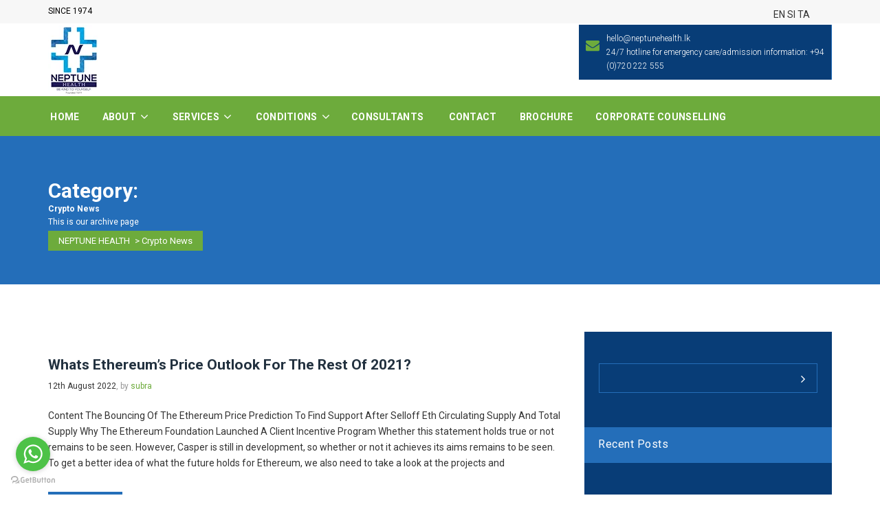

--- FILE ---
content_type: text/html; charset=UTF-8
request_url: https://neptunehealth.lk/category/crypto-news/
body_size: 20892
content:
<!DOCTYPE html>
	<html lang="en-GB" > 

	<head>
		<!-- Meta UTF8 charset -->
		<meta charset="UTF-8" />
        <meta http-equiv="X-UA-Compatible" content="IE=edge">
        <meta name="viewport" content="width=device-width, initial-scale=1">
		<title>Crypto News | NEPTUNE HEALTH</title>
<style type="text/css" media="screen">#ui-datepicker-div.booked_custom_date_picker table.ui-datepicker-calendar tbody td a.ui-state-active,#ui-datepicker-div.booked_custom_date_picker table.ui-datepicker-calendar tbody td a.ui-state-active:hover,body #booked-profile-page input[type=submit].button-primary:hover,body .booked-list-view button.button:hover, body .booked-list-view input[type=submit].button-primary:hover,body table.booked-calendar input[type=submit].button-primary:hover,body .booked-modal input[type=submit].button-primary:hover,body table.booked-calendar th,body table.booked-calendar thead,body table.booked-calendar thead th,body table.booked-calendar .booked-appt-list .timeslot .timeslot-people button:hover,body #booked-profile-page .booked-profile-header,body #booked-profile-page .booked-tabs li.active a,body #booked-profile-page .booked-tabs li.active a:hover,body #booked-profile-page .appt-block .google-cal-button > a:hover,#ui-datepicker-div.booked_custom_date_picker .ui-datepicker-header{ background:#0073AA !important; }body #booked-profile-page input[type=submit].button-primary:hover,body table.booked-calendar input[type=submit].button-primary:hover,body .booked-list-view button.button:hover, body .booked-list-view input[type=submit].button-primary:hover,body .booked-modal input[type=submit].button-primary:hover,body table.booked-calendar th,body table.booked-calendar .booked-appt-list .timeslot .timeslot-people button:hover,body #booked-profile-page .booked-profile-header,body #booked-profile-page .appt-block .google-cal-button > a:hover{ border-color:#0073AA !important; }body table.booked-calendar tr.days,body table.booked-calendar tr.days th,body .booked-calendarSwitcher.calendar,body #booked-profile-page .booked-tabs,#ui-datepicker-div.booked_custom_date_picker table.ui-datepicker-calendar thead,#ui-datepicker-div.booked_custom_date_picker table.ui-datepicker-calendar thead th{ background:#015e8c !important; }body table.booked-calendar tr.days th,body #booked-profile-page .booked-tabs{ border-color:#015e8c !important; }#ui-datepicker-div.booked_custom_date_picker table.ui-datepicker-calendar tbody td.ui-datepicker-today a,#ui-datepicker-div.booked_custom_date_picker table.ui-datepicker-calendar tbody td.ui-datepicker-today a:hover,body #booked-profile-page input[type=submit].button-primary,body table.booked-calendar input[type=submit].button-primary,body .booked-list-view button.button, body .booked-list-view input[type=submit].button-primary,body .booked-list-view button.button, body .booked-list-view input[type=submit].button-primary,body .booked-modal input[type=submit].button-primary,body table.booked-calendar .booked-appt-list .timeslot .timeslot-people button,body #booked-profile-page .booked-profile-appt-list .appt-block.approved .status-block,body #booked-profile-page .appt-block .google-cal-button > a,body .booked-modal p.booked-title-bar,body table.booked-calendar td:hover .date span,body .booked-list-view a.booked_list_date_picker_trigger.booked-dp-active,body .booked-list-view a.booked_list_date_picker_trigger.booked-dp-active:hover,.booked-ms-modal .booked-book-appt /* Multi-Slot Booking */{ background:#56C477; }body #booked-profile-page input[type=submit].button-primary,body table.booked-calendar input[type=submit].button-primary,body .booked-list-view button.button, body .booked-list-view input[type=submit].button-primary,body .booked-list-view button.button, body .booked-list-view input[type=submit].button-primary,body .booked-modal input[type=submit].button-primary,body #booked-profile-page .appt-block .google-cal-button > a,body table.booked-calendar .booked-appt-list .timeslot .timeslot-people button,body .booked-list-view a.booked_list_date_picker_trigger.booked-dp-active,body .booked-list-view a.booked_list_date_picker_trigger.booked-dp-active:hover{ border-color:#56C477; }body .booked-modal .bm-window p i.fa,body .booked-modal .bm-window a,body .booked-appt-list .booked-public-appointment-title,body .booked-modal .bm-window p.appointment-title,.booked-ms-modal.visible:hover .booked-book-appt{ color:#56C477; }.booked-appt-list .timeslot.has-title .booked-public-appointment-title { color:inherit; }</style><meta name='robots' content='max-image-preview:large' />

<!-- All In One SEO Pack 3.6.2[253,294] -->

<meta name="keywords"  content="crypto news" />
<meta name="robots" content="noindex,follow" />

<script type="application/ld+json" class="aioseop-schema">{"@context":"https://schema.org","@graph":[{"@type":"Organization","@id":"https://neptunehealth.lk/#organization","url":"https://neptunehealth.lk/","name":"NEPTUNE HEALTH","sameAs":[]},{"@type":"WebSite","@id":"https://neptunehealth.lk/#website","url":"https://neptunehealth.lk/","name":"NEPTUNE HEALTH","publisher":{"@id":"https://neptunehealth.lk/#organization"},"potentialAction":{"@type":"SearchAction","target":"https://neptunehealth.lk/?s={search_term_string}","query-input":"required name=search_term_string"}},{"@type":"CollectionPage","@id":"https://neptunehealth.lk/category/crypto-news/#collectionpage","url":"https://neptunehealth.lk/category/crypto-news/","inLanguage":"en-GB","name":"Crypto News","isPartOf":{"@id":"https://neptunehealth.lk/#website"},"breadcrumb":{"@id":"https://neptunehealth.lk/category/crypto-news/#breadcrumblist"}},{"@type":"BreadcrumbList","@id":"https://neptunehealth.lk/category/crypto-news/#breadcrumblist","itemListElement":[{"@type":"ListItem","position":1,"item":{"@type":"WebPage","@id":"https://neptunehealth.lk/","url":"https://neptunehealth.lk/","name":"NEPTUNE HEALTH - MIND WELLNESS &amp; LONG-TERM CARE CENTER"}},{"@type":"ListItem","position":2,"item":{"@type":"WebPage","@id":"https://neptunehealth.lk/category/crypto-news/","url":"https://neptunehealth.lk/category/crypto-news/","name":"Crypto News"}}]}]}</script>
<link rel="canonical" href="https://neptunehealth.lk/category/crypto-news/" />
			<script type="text/javascript" >
				window.ga=window.ga||function(){(ga.q=ga.q||[]).push(arguments)};ga.l=+new Date;
				ga('create', 'UA-163852714-1 ', { 'cookieDomain': 'neptunehealth.lk' } );
				// Plugins
				
				ga('send', 'pageview');
			</script>
			<script async src="https://www.google-analytics.com/analytics.js"></script>
			<!-- All In One SEO Pack -->
<link rel='dns-prefetch' href='//www.googletagmanager.com' />
<link rel='dns-prefetch' href='//fonts.googleapis.com' />
<link rel="alternate" type="application/rss+xml" title="NEPTUNE HEALTH &raquo; Feed" href="https://neptunehealth.lk/feed/" />
<link rel="alternate" type="application/rss+xml" title="NEPTUNE HEALTH &raquo; Comments Feed" href="https://neptunehealth.lk/comments/feed/" />
<link rel="alternate" type="application/rss+xml" title="NEPTUNE HEALTH &raquo; Crypto News Category Feed" href="https://neptunehealth.lk/category/crypto-news/feed/" />
<script type="text/javascript">
/* <![CDATA[ */
window._wpemojiSettings = {"baseUrl":"https:\/\/s.w.org\/images\/core\/emoji\/15.0.3\/72x72\/","ext":".png","svgUrl":"https:\/\/s.w.org\/images\/core\/emoji\/15.0.3\/svg\/","svgExt":".svg","source":{"concatemoji":"https:\/\/neptunehealth.lk\/wp-includes\/js\/wp-emoji-release.min.js?ver=6.6.1"}};
/*! This file is auto-generated */
!function(i,n){var o,s,e;function c(e){try{var t={supportTests:e,timestamp:(new Date).valueOf()};sessionStorage.setItem(o,JSON.stringify(t))}catch(e){}}function p(e,t,n){e.clearRect(0,0,e.canvas.width,e.canvas.height),e.fillText(t,0,0);var t=new Uint32Array(e.getImageData(0,0,e.canvas.width,e.canvas.height).data),r=(e.clearRect(0,0,e.canvas.width,e.canvas.height),e.fillText(n,0,0),new Uint32Array(e.getImageData(0,0,e.canvas.width,e.canvas.height).data));return t.every(function(e,t){return e===r[t]})}function u(e,t,n){switch(t){case"flag":return n(e,"\ud83c\udff3\ufe0f\u200d\u26a7\ufe0f","\ud83c\udff3\ufe0f\u200b\u26a7\ufe0f")?!1:!n(e,"\ud83c\uddfa\ud83c\uddf3","\ud83c\uddfa\u200b\ud83c\uddf3")&&!n(e,"\ud83c\udff4\udb40\udc67\udb40\udc62\udb40\udc65\udb40\udc6e\udb40\udc67\udb40\udc7f","\ud83c\udff4\u200b\udb40\udc67\u200b\udb40\udc62\u200b\udb40\udc65\u200b\udb40\udc6e\u200b\udb40\udc67\u200b\udb40\udc7f");case"emoji":return!n(e,"\ud83d\udc26\u200d\u2b1b","\ud83d\udc26\u200b\u2b1b")}return!1}function f(e,t,n){var r="undefined"!=typeof WorkerGlobalScope&&self instanceof WorkerGlobalScope?new OffscreenCanvas(300,150):i.createElement("canvas"),a=r.getContext("2d",{willReadFrequently:!0}),o=(a.textBaseline="top",a.font="600 32px Arial",{});return e.forEach(function(e){o[e]=t(a,e,n)}),o}function t(e){var t=i.createElement("script");t.src=e,t.defer=!0,i.head.appendChild(t)}"undefined"!=typeof Promise&&(o="wpEmojiSettingsSupports",s=["flag","emoji"],n.supports={everything:!0,everythingExceptFlag:!0},e=new Promise(function(e){i.addEventListener("DOMContentLoaded",e,{once:!0})}),new Promise(function(t){var n=function(){try{var e=JSON.parse(sessionStorage.getItem(o));if("object"==typeof e&&"number"==typeof e.timestamp&&(new Date).valueOf()<e.timestamp+604800&&"object"==typeof e.supportTests)return e.supportTests}catch(e){}return null}();if(!n){if("undefined"!=typeof Worker&&"undefined"!=typeof OffscreenCanvas&&"undefined"!=typeof URL&&URL.createObjectURL&&"undefined"!=typeof Blob)try{var e="postMessage("+f.toString()+"("+[JSON.stringify(s),u.toString(),p.toString()].join(",")+"));",r=new Blob([e],{type:"text/javascript"}),a=new Worker(URL.createObjectURL(r),{name:"wpTestEmojiSupports"});return void(a.onmessage=function(e){c(n=e.data),a.terminate(),t(n)})}catch(e){}c(n=f(s,u,p))}t(n)}).then(function(e){for(var t in e)n.supports[t]=e[t],n.supports.everything=n.supports.everything&&n.supports[t],"flag"!==t&&(n.supports.everythingExceptFlag=n.supports.everythingExceptFlag&&n.supports[t]);n.supports.everythingExceptFlag=n.supports.everythingExceptFlag&&!n.supports.flag,n.DOMReady=!1,n.readyCallback=function(){n.DOMReady=!0}}).then(function(){return e}).then(function(){var e;n.supports.everything||(n.readyCallback(),(e=n.source||{}).concatemoji?t(e.concatemoji):e.wpemoji&&e.twemoji&&(t(e.twemoji),t(e.wpemoji)))}))}((window,document),window._wpemojiSettings);
/* ]]> */
</script>

<link rel='stylesheet' id='gtranslate-style-css' href='https://neptunehealth.lk/wp-content/plugins/gtranslate/gtranslate-style16.css?ver=6.6.1' type='text/css' media='all' />
<style id='wp-emoji-styles-inline-css' type='text/css'>

	img.wp-smiley, img.emoji {
		display: inline !important;
		border: none !important;
		box-shadow: none !important;
		height: 1em !important;
		width: 1em !important;
		margin: 0 0.07em !important;
		vertical-align: -0.1em !important;
		background: none !important;
		padding: 0 !important;
	}
</style>
<link rel='stylesheet' id='wp-block-library-css' href='https://neptunehealth.lk/wp-includes/css/dist/block-library/style.min.css?ver=6.6.1' type='text/css' media='all' />
<link rel='stylesheet' id='wc-block-style-css' href='https://neptunehealth.lk/wp-content/plugins/woocommerce/packages/woocommerce-blocks/build/style.css?ver=2.5.14' type='text/css' media='all' />
<style id='classic-theme-styles-inline-css' type='text/css'>
/*! This file is auto-generated */
.wp-block-button__link{color:#fff;background-color:#32373c;border-radius:9999px;box-shadow:none;text-decoration:none;padding:calc(.667em + 2px) calc(1.333em + 2px);font-size:1.125em}.wp-block-file__button{background:#32373c;color:#fff;text-decoration:none}
</style>
<style id='global-styles-inline-css' type='text/css'>
:root{--wp--preset--aspect-ratio--square: 1;--wp--preset--aspect-ratio--4-3: 4/3;--wp--preset--aspect-ratio--3-4: 3/4;--wp--preset--aspect-ratio--3-2: 3/2;--wp--preset--aspect-ratio--2-3: 2/3;--wp--preset--aspect-ratio--16-9: 16/9;--wp--preset--aspect-ratio--9-16: 9/16;--wp--preset--color--black: #000000;--wp--preset--color--cyan-bluish-gray: #abb8c3;--wp--preset--color--white: #ffffff;--wp--preset--color--pale-pink: #f78da7;--wp--preset--color--vivid-red: #cf2e2e;--wp--preset--color--luminous-vivid-orange: #ff6900;--wp--preset--color--luminous-vivid-amber: #fcb900;--wp--preset--color--light-green-cyan: #7bdcb5;--wp--preset--color--vivid-green-cyan: #00d084;--wp--preset--color--pale-cyan-blue: #8ed1fc;--wp--preset--color--vivid-cyan-blue: #0693e3;--wp--preset--color--vivid-purple: #9b51e0;--wp--preset--gradient--vivid-cyan-blue-to-vivid-purple: linear-gradient(135deg,rgba(6,147,227,1) 0%,rgb(155,81,224) 100%);--wp--preset--gradient--light-green-cyan-to-vivid-green-cyan: linear-gradient(135deg,rgb(122,220,180) 0%,rgb(0,208,130) 100%);--wp--preset--gradient--luminous-vivid-amber-to-luminous-vivid-orange: linear-gradient(135deg,rgba(252,185,0,1) 0%,rgba(255,105,0,1) 100%);--wp--preset--gradient--luminous-vivid-orange-to-vivid-red: linear-gradient(135deg,rgba(255,105,0,1) 0%,rgb(207,46,46) 100%);--wp--preset--gradient--very-light-gray-to-cyan-bluish-gray: linear-gradient(135deg,rgb(238,238,238) 0%,rgb(169,184,195) 100%);--wp--preset--gradient--cool-to-warm-spectrum: linear-gradient(135deg,rgb(74,234,220) 0%,rgb(151,120,209) 20%,rgb(207,42,186) 40%,rgb(238,44,130) 60%,rgb(251,105,98) 80%,rgb(254,248,76) 100%);--wp--preset--gradient--blush-light-purple: linear-gradient(135deg,rgb(255,206,236) 0%,rgb(152,150,240) 100%);--wp--preset--gradient--blush-bordeaux: linear-gradient(135deg,rgb(254,205,165) 0%,rgb(254,45,45) 50%,rgb(107,0,62) 100%);--wp--preset--gradient--luminous-dusk: linear-gradient(135deg,rgb(255,203,112) 0%,rgb(199,81,192) 50%,rgb(65,88,208) 100%);--wp--preset--gradient--pale-ocean: linear-gradient(135deg,rgb(255,245,203) 0%,rgb(182,227,212) 50%,rgb(51,167,181) 100%);--wp--preset--gradient--electric-grass: linear-gradient(135deg,rgb(202,248,128) 0%,rgb(113,206,126) 100%);--wp--preset--gradient--midnight: linear-gradient(135deg,rgb(2,3,129) 0%,rgb(40,116,252) 100%);--wp--preset--font-size--small: 13px;--wp--preset--font-size--medium: 20px;--wp--preset--font-size--large: 36px;--wp--preset--font-size--x-large: 42px;--wp--preset--spacing--20: 0.44rem;--wp--preset--spacing--30: 0.67rem;--wp--preset--spacing--40: 1rem;--wp--preset--spacing--50: 1.5rem;--wp--preset--spacing--60: 2.25rem;--wp--preset--spacing--70: 3.38rem;--wp--preset--spacing--80: 5.06rem;--wp--preset--shadow--natural: 6px 6px 9px rgba(0, 0, 0, 0.2);--wp--preset--shadow--deep: 12px 12px 50px rgba(0, 0, 0, 0.4);--wp--preset--shadow--sharp: 6px 6px 0px rgba(0, 0, 0, 0.2);--wp--preset--shadow--outlined: 6px 6px 0px -3px rgba(255, 255, 255, 1), 6px 6px rgba(0, 0, 0, 1);--wp--preset--shadow--crisp: 6px 6px 0px rgba(0, 0, 0, 1);}:where(.is-layout-flex){gap: 0.5em;}:where(.is-layout-grid){gap: 0.5em;}body .is-layout-flex{display: flex;}.is-layout-flex{flex-wrap: wrap;align-items: center;}.is-layout-flex > :is(*, div){margin: 0;}body .is-layout-grid{display: grid;}.is-layout-grid > :is(*, div){margin: 0;}:where(.wp-block-columns.is-layout-flex){gap: 2em;}:where(.wp-block-columns.is-layout-grid){gap: 2em;}:where(.wp-block-post-template.is-layout-flex){gap: 1.25em;}:where(.wp-block-post-template.is-layout-grid){gap: 1.25em;}.has-black-color{color: var(--wp--preset--color--black) !important;}.has-cyan-bluish-gray-color{color: var(--wp--preset--color--cyan-bluish-gray) !important;}.has-white-color{color: var(--wp--preset--color--white) !important;}.has-pale-pink-color{color: var(--wp--preset--color--pale-pink) !important;}.has-vivid-red-color{color: var(--wp--preset--color--vivid-red) !important;}.has-luminous-vivid-orange-color{color: var(--wp--preset--color--luminous-vivid-orange) !important;}.has-luminous-vivid-amber-color{color: var(--wp--preset--color--luminous-vivid-amber) !important;}.has-light-green-cyan-color{color: var(--wp--preset--color--light-green-cyan) !important;}.has-vivid-green-cyan-color{color: var(--wp--preset--color--vivid-green-cyan) !important;}.has-pale-cyan-blue-color{color: var(--wp--preset--color--pale-cyan-blue) !important;}.has-vivid-cyan-blue-color{color: var(--wp--preset--color--vivid-cyan-blue) !important;}.has-vivid-purple-color{color: var(--wp--preset--color--vivid-purple) !important;}.has-black-background-color{background-color: var(--wp--preset--color--black) !important;}.has-cyan-bluish-gray-background-color{background-color: var(--wp--preset--color--cyan-bluish-gray) !important;}.has-white-background-color{background-color: var(--wp--preset--color--white) !important;}.has-pale-pink-background-color{background-color: var(--wp--preset--color--pale-pink) !important;}.has-vivid-red-background-color{background-color: var(--wp--preset--color--vivid-red) !important;}.has-luminous-vivid-orange-background-color{background-color: var(--wp--preset--color--luminous-vivid-orange) !important;}.has-luminous-vivid-amber-background-color{background-color: var(--wp--preset--color--luminous-vivid-amber) !important;}.has-light-green-cyan-background-color{background-color: var(--wp--preset--color--light-green-cyan) !important;}.has-vivid-green-cyan-background-color{background-color: var(--wp--preset--color--vivid-green-cyan) !important;}.has-pale-cyan-blue-background-color{background-color: var(--wp--preset--color--pale-cyan-blue) !important;}.has-vivid-cyan-blue-background-color{background-color: var(--wp--preset--color--vivid-cyan-blue) !important;}.has-vivid-purple-background-color{background-color: var(--wp--preset--color--vivid-purple) !important;}.has-black-border-color{border-color: var(--wp--preset--color--black) !important;}.has-cyan-bluish-gray-border-color{border-color: var(--wp--preset--color--cyan-bluish-gray) !important;}.has-white-border-color{border-color: var(--wp--preset--color--white) !important;}.has-pale-pink-border-color{border-color: var(--wp--preset--color--pale-pink) !important;}.has-vivid-red-border-color{border-color: var(--wp--preset--color--vivid-red) !important;}.has-luminous-vivid-orange-border-color{border-color: var(--wp--preset--color--luminous-vivid-orange) !important;}.has-luminous-vivid-amber-border-color{border-color: var(--wp--preset--color--luminous-vivid-amber) !important;}.has-light-green-cyan-border-color{border-color: var(--wp--preset--color--light-green-cyan) !important;}.has-vivid-green-cyan-border-color{border-color: var(--wp--preset--color--vivid-green-cyan) !important;}.has-pale-cyan-blue-border-color{border-color: var(--wp--preset--color--pale-cyan-blue) !important;}.has-vivid-cyan-blue-border-color{border-color: var(--wp--preset--color--vivid-cyan-blue) !important;}.has-vivid-purple-border-color{border-color: var(--wp--preset--color--vivid-purple) !important;}.has-vivid-cyan-blue-to-vivid-purple-gradient-background{background: var(--wp--preset--gradient--vivid-cyan-blue-to-vivid-purple) !important;}.has-light-green-cyan-to-vivid-green-cyan-gradient-background{background: var(--wp--preset--gradient--light-green-cyan-to-vivid-green-cyan) !important;}.has-luminous-vivid-amber-to-luminous-vivid-orange-gradient-background{background: var(--wp--preset--gradient--luminous-vivid-amber-to-luminous-vivid-orange) !important;}.has-luminous-vivid-orange-to-vivid-red-gradient-background{background: var(--wp--preset--gradient--luminous-vivid-orange-to-vivid-red) !important;}.has-very-light-gray-to-cyan-bluish-gray-gradient-background{background: var(--wp--preset--gradient--very-light-gray-to-cyan-bluish-gray) !important;}.has-cool-to-warm-spectrum-gradient-background{background: var(--wp--preset--gradient--cool-to-warm-spectrum) !important;}.has-blush-light-purple-gradient-background{background: var(--wp--preset--gradient--blush-light-purple) !important;}.has-blush-bordeaux-gradient-background{background: var(--wp--preset--gradient--blush-bordeaux) !important;}.has-luminous-dusk-gradient-background{background: var(--wp--preset--gradient--luminous-dusk) !important;}.has-pale-ocean-gradient-background{background: var(--wp--preset--gradient--pale-ocean) !important;}.has-electric-grass-gradient-background{background: var(--wp--preset--gradient--electric-grass) !important;}.has-midnight-gradient-background{background: var(--wp--preset--gradient--midnight) !important;}.has-small-font-size{font-size: var(--wp--preset--font-size--small) !important;}.has-medium-font-size{font-size: var(--wp--preset--font-size--medium) !important;}.has-large-font-size{font-size: var(--wp--preset--font-size--large) !important;}.has-x-large-font-size{font-size: var(--wp--preset--font-size--x-large) !important;}
:where(.wp-block-post-template.is-layout-flex){gap: 1.25em;}:where(.wp-block-post-template.is-layout-grid){gap: 1.25em;}
:where(.wp-block-columns.is-layout-flex){gap: 2em;}:where(.wp-block-columns.is-layout-grid){gap: 2em;}
:root :where(.wp-block-pullquote){font-size: 1.5em;line-height: 1.6;}
</style>
<link rel='stylesheet' id='booked-icons-css' href='https://neptunehealth.lk/wp-content/plugins/booked/assets/css/icons.css?ver=2.2.3' type='text/css' media='all' />
<link rel='stylesheet' id='booked-tooltipster-css' href='https://neptunehealth.lk/wp-content/plugins/booked/assets/js/tooltipster/css/tooltipster.css?ver=3.3.0' type='text/css' media='all' />
<link rel='stylesheet' id='booked-tooltipster-theme-css' href='https://neptunehealth.lk/wp-content/plugins/booked/assets/js/tooltipster/css/themes/tooltipster-light.css?ver=3.3.0' type='text/css' media='all' />
<link rel='stylesheet' id='booked-animations-css' href='https://neptunehealth.lk/wp-content/plugins/booked/assets/css/animations.css?ver=2.2.3' type='text/css' media='all' />
<link rel='stylesheet' id='booked-styles-css' href='https://neptunehealth.lk/wp-content/plugins/booked/assets/css/styles.css?ver=2.2.3' type='text/css' media='all' />
<link rel='stylesheet' id='booked-responsive-css' href='https://neptunehealth.lk/wp-content/plugins/booked/assets/css/responsive.css?ver=2.2.3' type='text/css' media='all' />
<link rel='stylesheet' id='contact-form-7-css' href='https://neptunehealth.lk/wp-content/plugins/contact-form-7/includes/css/styles.css?ver=5.1.7' type='text/css' media='all' />
<link rel='stylesheet' id='rs-plugin-settings-css' href='https://neptunehealth.lk/wp-content/plugins/revolution_slider/public/assets/css/rs6.css?ver=6.1.8' type='text/css' media='all' />
<style id='rs-plugin-settings-inline-css' type='text/css'>
#rs-demo-id {}
</style>
<link rel='stylesheet' id='woocommerce-layout-css' href='https://neptunehealth.lk/wp-content/plugins/woocommerce/assets/css/woocommerce-layout.css?ver=4.0.2' type='text/css' media='all' />
<link rel='stylesheet' id='woocommerce-smallscreen-css' href='https://neptunehealth.lk/wp-content/plugins/woocommerce/assets/css/woocommerce-smallscreen.css?ver=4.0.2' type='text/css' media='only screen and (max-width: 768px)' />
<link rel='stylesheet' id='woocommerce-general-css' href='https://neptunehealth.lk/wp-content/plugins/woocommerce/assets/css/woocommerce.css?ver=4.0.2' type='text/css' media='all' />
<style id='woocommerce-inline-inline-css' type='text/css'>
.woocommerce form .form-row .required { visibility: visible; }
</style>
<link rel='stylesheet' id='nt-antidote-style-css' href='https://neptunehealth.lk/wp-content/themes/nt-antidote/style.css?ver=6.6.1' type='text/css' media='all' />
<link rel='stylesheet' id='nt-antidote-child-style-css' href='https://neptunehealth.lk/wp-content/themes/nt-antidote-child/style.css?ver=1.2.4' type='text/css' media='all' />
<link rel='stylesheet' id='bootstrap-css' href='https://neptunehealth.lk/wp-content/themes/nt-antidote/css/plugin/bootstrap.min.css?ver=1.0' type='text/css' media='all' />
<link rel='stylesheet' id='font-awesome-css' href='https://neptunehealth.lk/wp-content/themes/nt-antidote/css/plugin/font-awesome.min.css?ver=1.0' type='text/css' media='all' />
<link rel='stylesheet' id='owl-carousel-css' href='https://neptunehealth.lk/wp-content/themes/nt-antidote/css/plugin/owl.carousel.css?ver=1.0' type='text/css' media='all' />
<link rel='stylesheet' id='meanmenu-css' href='https://neptunehealth.lk/wp-content/themes/nt-antidote/css/plugin/meanmenu.css?ver=1.0' type='text/css' media='all' />
<link rel='stylesheet' id='nt-antidote-theme-style-css' href='https://neptunehealth.lk/wp-content/themes/nt-antidote/css/style.css?ver=1.0' type='text/css' media='all' />
<link rel='stylesheet' id='nt-antidote-loaders-css' href='https://neptunehealth.lk/wp-content/themes/nt-antidote/css/plugin/css-spin-loader.css?ver=1.0' type='text/css' media='all' />
<link rel='stylesheet' id='nt-antidote-responsive-css' href='https://neptunehealth.lk/wp-content/themes/nt-antidote/css/plugin/responsive.css?ver=1.0' type='text/css' media='all' />
<link rel='stylesheet' id='nt-antidote-skin1-css' href='https://neptunehealth.lk/wp-content/themes/nt-antidote/css/theme/skin/color1.css?ver=1.0' type='text/css' media='all' />
<link rel='stylesheet' id='nt-antidote-wordpress-css' href='https://neptunehealth.lk/wp-content/themes/nt-antidote/css/theme/wordpress.css?ver=1.0' type='text/css' media='all' />
<link rel='stylesheet' id='nt-antidote-fonts-load-css' href='//fonts.googleapis.com/css?family=Roboto%3A300%2C400%2C700&#038;subset=latin%2Clatin-ext&#038;ver=1.0.0' type='text/css' media='all' />
<link rel='stylesheet' id='nt-antidote-update-css' href='https://neptunehealth.lk/wp-content/themes/nt-antidote/css/theme/update.css?ver=1.0' type='text/css' media='all' />
<link rel='stylesheet' id='nt-antidote-custom-style-css' href='https://neptunehealth.lk/wp-content/themes/nt-antidote/css/theme/framework-custom-style.css?ver=1.0' type='text/css' media='all' />
<style id='nt-antidote-custom-style-inline-css' type='text/css'>

		.entry-title a:hover, .news-meta a:hover, .tagcloud a:hover, .bread-crumb a:hover, td#today, .widget td a:hover, #footer-area a:hover, .news-tags p a:hover, .pagination a:hover, cite a, .text-content p a {
			color:#246eb9;
		}
		 .format-link a:hover {
			color:#246eb9 !important;
		}
		.header-mini-area {background-color:#f7f7f7!important;}.header-mini-area {color:#000000!important;}.header-mini-area .header-social-list > li {border-color:#cecece!important;}.nt-main-menu-container ul.nav.navbar-nav li ul li a{color:#ffffff!important;}.nt-main-menu-container ul.nav.navbar-nav li ul li a:hover{color:#dd9933!important;}.header-social-list li a{ font-size:1px!important;}.blog .page-title-content { min-height: 0vh !important; max-height: 100%; }.blog .page-title {font-size: 30px!important; }.blog .sub-title {font-size: 16px!important; }.blog .page-title-content{ padding-top:0px!important; }.blog .page-title-content{ padding-bottom:0px!important; }.single .page-title{font-size: 30px; }.single .page-title-content{height: 30vh !important; }@media (min-width: 768px){
			.single .page-title.fix{
				padding-top: 30px !important;
				padding-bottom: 30px !important;
			}
		}.archive .page-title.fix {height: 30vh !important; }@media (min-width: 768px){
  			.archive .page-title.fix  {
  				padding-top: 30px !important;
  				padding-bottom: 30px !important;
  			}
  		}.archive .page-title{font-size: 30px; }.archive .sub-title{font-size: 12px; }.error404 .page-title{font-size: 30px; }.error404 .sub-title{font-size: 12px; }.error404 .page-title.fix{height: 30vh !important; }@media (min-width: 768px){
			.error404 .page-title.fix{
				padding-top: 30px !important;
				padding-bottom: 30px !important;
			}
		}.search .page-title{font-size: 30px; }.search .sub-title{font-size: 12px; }.search .page-title.fix{height: 30vh !important; }@media (min-width: 768px){
			.search .page-title.fix{
				padding-top: 30px !important;
				padding-bottom: 30px !important;
			}
		}.bread-crumb{font-size: 13px!important; }.footer-bottom { background-color: #1e73be; }.footer-bottom { color: #ffffff; }
</style>
<link rel='stylesheet' id='recent-posts-widget-with-thumbnails-public-style-css' href='https://neptunehealth.lk/wp-content/plugins/recent-posts-widget-with-thumbnails/public.css?ver=7.1.1' type='text/css' media='all' />
<script type="text/javascript" src="https://neptunehealth.lk/wp-includes/js/jquery/jquery.min.js?ver=3.7.1" id="jquery-core-js"></script>
<script type="text/javascript" src="https://neptunehealth.lk/wp-includes/js/jquery/jquery-migrate.min.js?ver=3.4.1" id="jquery-migrate-js"></script>
<script type="text/javascript" src="https://neptunehealth.lk/wp-content/plugins/revolution_slider/public/assets/js/revolution.tools.min.js?ver=6.0" id="tp-tools-js"></script>
<script type="text/javascript" src="https://neptunehealth.lk/wp-content/plugins/revolution_slider/public/assets/js/rs6.min.js?ver=6.1.8" id="revmin-js"></script>
<script type="text/javascript" src="https://neptunehealth.lk/wp-content/plugins/woocommerce/assets/js/jquery-blockui/jquery.blockUI.min.js?ver=2.70" id="jquery-blockui-js"></script>
<script type="text/javascript" id="wc-add-to-cart-js-extra">
/* <![CDATA[ */
var wc_add_to_cart_params = {"ajax_url":"\/wp-admin\/admin-ajax.php","wc_ajax_url":"\/?wc-ajax=%%endpoint%%","i18n_view_cart":"View basket","cart_url":"https:\/\/neptunehealth.lk","is_cart":"","cart_redirect_after_add":"no"};
/* ]]> */
</script>
<script type="text/javascript" src="https://neptunehealth.lk/wp-content/plugins/woocommerce/assets/js/frontend/add-to-cart.min.js?ver=4.0.2" id="wc-add-to-cart-js"></script>
<script type="text/javascript" src="https://neptunehealth.lk/wp-content/plugins/js_composer/assets/js/vendors/woocommerce-add-to-cart.js?ver=6.1" id="vc_woocommerce-add-to-cart-js-js"></script>
<script type="text/javascript" src="https://www.googletagmanager.com/gtag/js?id=UA-163852714-1" id="google_gtagjs-js" async></script>
<script type="text/javascript" id="google_gtagjs-js-after">
/* <![CDATA[ */
window.dataLayer = window.dataLayer || [];function gtag(){dataLayer.push(arguments);}
gtag('js', new Date());
gtag('config', 'UA-163852714-1', {"anonymize_ip":true} );
/* ]]> */
</script>
<link rel="https://api.w.org/" href="https://neptunehealth.lk/wp-json/" /><link rel="alternate" title="JSON" type="application/json" href="https://neptunehealth.lk/wp-json/wp/v2/categories/38" /><link rel="EditURI" type="application/rsd+xml" title="RSD" href="https://neptunehealth.lk/xmlrpc.php?rsd" />
<meta name="generator" content="WordPress 6.6.1" />
<meta name="generator" content="WooCommerce 4.0.2" />
<meta name="generator" content="Site Kit by Google 1.8.1" />	<noscript><style>.woocommerce-product-gallery{ opacity: 1 !important; }</style></noscript>
	<style type="text/css">.recentcomments a{display:inline !important;padding:0 !important;margin:0 !important;}</style><meta name="generator" content="Powered by WPBakery Page Builder - drag and drop page builder for WordPress."/>
<meta name="generator" content="Powered by Slider Revolution 6.1.8 - responsive, Mobile-Friendly Slider Plugin for WordPress with comfortable drag and drop interface." />
<link rel="icon" href="https://neptunehealth.lk/wp-content/uploads/2020/04/cropped-Neptune_512_512-32x32.png" sizes="32x32" />
<link rel="icon" href="https://neptunehealth.lk/wp-content/uploads/2020/04/cropped-Neptune_512_512-192x192.png" sizes="192x192" />
<link rel="apple-touch-icon" href="https://neptunehealth.lk/wp-content/uploads/2020/04/cropped-Neptune_512_512-180x180.png" />
<meta name="msapplication-TileImage" content="https://neptunehealth.lk/wp-content/uploads/2020/04/cropped-Neptune_512_512-270x270.png" />
<script type="text/javascript">function setREVStartSize(e){			
			try {								
				var pw = document.getElementById(e.c).parentNode.offsetWidth,
					newh;
				pw = pw===0 || isNaN(pw) ? window.innerWidth : pw;
				e.tabw = e.tabw===undefined ? 0 : parseInt(e.tabw);
				e.thumbw = e.thumbw===undefined ? 0 : parseInt(e.thumbw);
				e.tabh = e.tabh===undefined ? 0 : parseInt(e.tabh);
				e.thumbh = e.thumbh===undefined ? 0 : parseInt(e.thumbh);
				e.tabhide = e.tabhide===undefined ? 0 : parseInt(e.tabhide);
				e.thumbhide = e.thumbhide===undefined ? 0 : parseInt(e.thumbhide);
				e.mh = e.mh===undefined || e.mh=="" || e.mh==="auto" ? 0 : parseInt(e.mh,0);		
				if(e.layout==="fullscreen" || e.l==="fullscreen") 						
					newh = Math.max(e.mh,window.innerHeight);				
				else{					
					e.gw = Array.isArray(e.gw) ? e.gw : [e.gw];
					for (var i in e.rl) if (e.gw[i]===undefined || e.gw[i]===0) e.gw[i] = e.gw[i-1];					
					e.gh = e.el===undefined || e.el==="" || (Array.isArray(e.el) && e.el.length==0)? e.gh : e.el;
					e.gh = Array.isArray(e.gh) ? e.gh : [e.gh];
					for (var i in e.rl) if (e.gh[i]===undefined || e.gh[i]===0) e.gh[i] = e.gh[i-1];
										
					var nl = new Array(e.rl.length),
						ix = 0,						
						sl;					
					e.tabw = e.tabhide>=pw ? 0 : e.tabw;
					e.thumbw = e.thumbhide>=pw ? 0 : e.thumbw;
					e.tabh = e.tabhide>=pw ? 0 : e.tabh;
					e.thumbh = e.thumbhide>=pw ? 0 : e.thumbh;					
					for (var i in e.rl) nl[i] = e.rl[i]<window.innerWidth ? 0 : e.rl[i];
					sl = nl[0];									
					for (var i in nl) if (sl>nl[i] && nl[i]>0) { sl = nl[i]; ix=i;}															
					var m = pw>(e.gw[ix]+e.tabw+e.thumbw) ? 1 : (pw-(e.tabw+e.thumbw)) / (e.gw[ix]);					

					newh =  (e.type==="carousel" && e.justify==="true" ? e.gh[ix] : (e.gh[ix] * m)) + (e.tabh + e.thumbh);
				}			
				
				if(window.rs_init_css===undefined) window.rs_init_css = document.head.appendChild(document.createElement("style"));					
				document.getElementById(e.c).height = newh;
				window.rs_init_css.innerHTML += "#"+e.c+"_wrapper { height: "+newh+"px }";				
			} catch(e){
				console.log("Failure at Presize of Slider:" + e)
			}					   
		  };</script>
		<style type="text/css" id="wp-custom-css">
			.nt-theme-info {
    float: right;
    width: 368px;
    position: relative;
    background: #083D77;
    padding: 10px;
    border-right: 1px solid #246eb9;
}

.head-top-area {
    padding: .114em 0;
   
}		</style>
		<style id="tt-easy-google-font-styles" type="text/css">p { }
h1 { }
h2 { }
h3 { }
h4 { }
h5 { }
h6 { }
</style><noscript><style> .wpb_animate_when_almost_visible { opacity: 1; }</style></noscript>
	</head>

	<!-- BODY START=========== -->
	<body class="archive category category-crypto-news category-38 theme-nt-antidote woocommerce-no-js nt-theme-body-class wpb-js-composer js-comp-ver-6.1 vc_responsive">

	<div id="preloader">
	
				<div class="loader12"></div>
				
	</div>

	<header class="header-area">

				<div class="header-mini-area">
			<div class="container">
				<div class="row">

					<div class="col-lg-9 col-md-9 col-sm-9 col-xs-12 mobile-centered">
													<span class="header-slogan float-left">SINCE 1974</span>
											</div>

					<div class="col-lg-3 col-md-3 col-sm-3 col-xs-12 col-centered">
						<div class="header-social float-right">
							<ul class="header-social-list inline-block-list">

								
							</ul>
						</div>
					</div>

				</div>
			</div>
		</div>


		<div class="head-top-area">
			<div class="container">
				<div class="row">
				
					
		<div class="col-sm-3">
			<div class="logo nt-theme-logo">
									<a href="https://neptunehealth.lk/"><img class="logo" src="http://neptunehealth.lk/wp-content/uploads/2020/04/Neptune-Logo_web.png" alt="NEPTUNE HEALTH"></a>
							</div>
			<!-- /.End Of Logo -->
		</div>

							

					<div class="col-sm-9 hidden-xs">
						<div class="head-top-right">
											<div class="nt-theme-info border-none fix">
					<div class="info-icon">
													<i class="fa fa-envelope"></i>
											</div>
					<div class="info-content">
						<a href="mailto:hello@neptunehealth.lk">hello@neptunehealth.lk</a>
						<a href="#">24/7 hotline for emergency care/admission information: +94 (0)720 222 555</a>
					</div>
				</div>
				<!-- /.End Of Seven -->

							</div>
					</div>
					
				</div>
			</div>
		</div>
		
		<div class="head-bottom-area">
			
		<div class="container">
			<div class="row">
				<div class="nt-main-menu-container">
					<nav class="navigation-menus">
						<ul id="main-menu" class="mobile-menu nav navbar-nav"><li id="menu-item-1065" class="menu-item menu-item-type-post_type menu-item-object-page menu-item-home menu-item-1065"><a title="Home" href="https://neptunehealth.lk/"><span class=" 						"></span>&nbsp;Home</a></li>
<li id="menu-item-1860" class="menu-item menu-item-type-custom menu-item-object-custom menu-item-has-children menu-item-1860 sub item-has-children dropdown"><a title="ABOUT" href="#" data-toggle="dropdown" class="dropdown-toggle">ABOUT <span class="caret"></span></a>
<ul role="menu" class="sub-menu">
	<li id="menu-item-1397" class="menu-item menu-item-type-custom menu-item-object-custom menu-item-1397"><a title="ABOUT US" href="http://neptunehealth.lk/about/">ABOUT US</a></li>
	<li id="menu-item-1479" class="menu-item menu-item-type-post_type menu-item-object-page menu-item-1479"><a title="GENERAL FACILITIES" href="https://neptunehealth.lk/general-services/">GENERAL FACILITIES</a></li>
</ul>
</li>
<li id="menu-item-275" class="menu-item menu-item-type-custom menu-item-object-custom menu-item-has-children menu-item-275 sub item-has-children dropdown"><a title="Services" href="#" data-toggle="dropdown" class="dropdown-toggle"><span class=" 						"></span>&nbsp;Services <span class="caret"></span></a>
<ul role="menu" class="sub-menu">
	<li id="menu-item-1478" class="menu-item menu-item-type-post_type menu-item-object-page menu-item-1478"><a title="OPD/ETU, INVESTIGATIONS AND DIAGNOSTICS SERVICES" href="https://neptunehealth.lk/opd-services/">OPD/ETU, INVESTIGATIONS AND DIAGNOSTICS SERVICES</a></li>
	<li id="menu-item-1108" class="menu-item menu-item-type-post_type menu-item-object-page menu-item-1108"><a title="CHANNELING OF SPECIALISTS" href="https://neptunehealth.lk/channeling-of-specialists/">CHANNELING OF SPECIALISTS</a></li>
	<li id="menu-item-2035" class="menu-item menu-item-type-custom menu-item-object-custom menu-item-2035"><a title="AUTISM/ADHD CLINIC" href="https://autism.neptunehealth.lk/">AUTISM/ADHD CLINIC</a></li>
	<li id="menu-item-1098" class="menu-item menu-item-type-post_type menu-item-object-page menu-item-1098"><a title="INWARD CARE" href="https://neptunehealth.lk/inward-care/">INWARD CARE</a></li>
	<li id="menu-item-1110" class="menu-item menu-item-type-post_type menu-item-object-page menu-item-1110"><a title="ELECTROCONVULSIVE THERAPY (ECT THERAPY)" href="https://neptunehealth.lk/electroconvulsive-therapy-ect-therapy/">ELECTROCONVULSIVE THERAPY (ECT THERAPY)</a></li>
	<li id="menu-item-1099" class="menu-item menu-item-type-post_type menu-item-object-page menu-item-1099"><a title="RESIDENTIAL CARE PACKAGES" href="https://neptunehealth.lk/inward-care-packages/">RESIDENTIAL CARE PACKAGES</a></li>
	<li id="menu-item-1856" class="menu-item menu-item-type-post_type menu-item-object-page menu-item-1856"><a title="BYSTANDER SERVICE" href="https://neptunehealth.lk/70-2/bystander-service/">BYSTANDER SERVICE</a></li>
	<li id="menu-item-1477" class="menu-item menu-item-type-post_type menu-item-object-page menu-item-1477"><a title="SUPPORT IN TRANSPORTATION OF PATIENTS" href="https://neptunehealth.lk/support-in-transportation-of-patients/">SUPPORT IN TRANSPORTATION OF PATIENTS</a></li>
</ul>
</li>
<li id="menu-item-313" class="menu-item menu-item-type-custom menu-item-object-custom menu-item-has-children menu-item-313 sub item-has-children dropdown"><a title="Conditions" href="#" data-toggle="dropdown" class="dropdown-toggle"><span class=" 						"></span>&nbsp;Conditions <span class="caret"></span></a>
<ul role="menu" class="sub-menu">
	<li id="menu-item-1921" class="menu-item menu-item-type-post_type menu-item-object-page menu-item-1921"><a title="ANXIETY DISORDERS" href="https://neptunehealth.lk/anxiety-disorders/">ANXIETY DISORDERS</a></li>
	<li id="menu-item-1125" class="menu-item menu-item-type-post_type menu-item-object-page menu-item-1125"><a title="BEHAVIORAL AND EMOTIONAL DISORDERS IN CHILDREN" href="https://neptunehealth.lk/neurodevelopmental-disorders-behavioral-and-emotional-disorders-in-children/">BEHAVIORAL AND EMOTIONAL DISORDERS IN CHILDREN</a></li>
	<li id="menu-item-1131" class="menu-item menu-item-type-post_type menu-item-object-page menu-item-1131"><a title="BIPOLAR AFFECTIVE DISORDER" href="https://neptunehealth.lk/bipolar-affective-disorder/">BIPOLAR AFFECTIVE DISORDER</a></li>
	<li id="menu-item-1136" class="menu-item menu-item-type-post_type menu-item-object-page menu-item-1136"><a title="DEPRESSION" href="https://neptunehealth.lk/depression/">DEPRESSION</a></li>
	<li id="menu-item-1165" class="menu-item menu-item-type-post_type menu-item-object-page menu-item-1165"><a title="DISSOCIATION AND DISSOCIATIVE DISORDERS" href="https://neptunehealth.lk/dissociation-and-dissociative-disorders/">DISSOCIATION AND DISSOCIATIVE DISORDERS</a></li>
	<li id="menu-item-1183" class="menu-item menu-item-type-post_type menu-item-object-page menu-item-1183"><a title="EATING DISORDERS" href="https://neptunehealth.lk/eating-disorders/">EATING DISORDERS</a></li>
	<li id="menu-item-1951" class="menu-item menu-item-type-post_type menu-item-object-page menu-item-1951"><a title="OBSESSIVE COMPULSIVE DISORDER" href="https://neptunehealth.lk/obsessive-compulsive-disorder/">OBSESSIVE COMPULSIVE DISORDER</a></li>
	<li id="menu-item-1172" class="menu-item menu-item-type-post_type menu-item-object-page menu-item-1172"><a title="PARANOIA" href="https://neptunehealth.lk/paranoia/">PARANOIA</a></li>
	<li id="menu-item-1952" class="menu-item menu-item-type-post_type menu-item-object-page menu-item-1952"><a title="POST-TRAUMATIC STRESS DISORDER" href="https://neptunehealth.lk/post-traumatic-stress-disorder/">POST-TRAUMATIC STRESS DISORDER</a></li>
	<li id="menu-item-1953" class="menu-item menu-item-type-post_type menu-item-object-page menu-item-1953"><a title="PSYCHOSIS" href="https://neptunehealth.lk/psychosis/">PSYCHOSIS</a></li>
	<li id="menu-item-1156" class="menu-item menu-item-type-post_type menu-item-object-page menu-item-1156"><a title="SCHIZOPHRENIA" href="https://neptunehealth.lk/schizophrenia/">SCHIZOPHRENIA</a></li>
	<li id="menu-item-1968" class="menu-item menu-item-type-post_type menu-item-object-page menu-item-1968"><a title="SUBSTANCE ABUSE – SUBSTANCE USE DISORDER (SUD)" href="https://neptunehealth.lk/substance-abuse-substance-use-disorder-sud/">SUBSTANCE ABUSE – SUBSTANCE USE DISORDER (SUD)</a></li>
	<li id="menu-item-1975" class="menu-item menu-item-type-post_type menu-item-object-page menu-item-1975"><a title="ADDICTIONS" href="https://neptunehealth.lk/addictions/">ADDICTIONS</a></li>
</ul>
</li>
<li id="menu-item-1392" class="menu-item menu-item-type-post_type menu-item-object-page menu-item-1392"><a title="Consultants" href="https://neptunehealth.lk/consultants/">Consultants</a></li>
<li id="menu-item-337" class="menu-item menu-item-type-post_type menu-item-object-page menu-item-337"><a title="CONTACT" href="https://neptunehealth.lk/contact/"><span class=" 						"></span>&nbsp;CONTACT</a></li>
<li id="menu-item-2013" class="menu-item menu-item-type-custom menu-item-object-custom menu-item-2013"><a title="Brochure" href="https://neptunehealth.lk/wp-content/uploads/2024/08/Neptune-Health-Leaflet-2-1.pdf">Brochure</a></li>
<li id="menu-item-2027" class="menu-item menu-item-type-post_type menu-item-object-page menu-item-2027"><a title="Corporate Counselling" href="https://neptunehealth.lk/corporate-trainer/">Corporate Counselling</a></li>
</ul>					</nav>
					<!-- navigation free quote button -->
					
				</div>
			</div>
		</div>
		</div>
		
	</header>    <!-- PAGE TITLE Area
      =========================== -->
    <section class="page-title fix color-3">
        <div class="container bb-bottom">
            <div class="row">
                <div class="col-md-12">
                    <div class="page-title-content">
																					<h2 class="page-title"> Category: <span>Crypto News</span></h2>
													
																					<span class="sub-title">This is our archive page</span>
													                    </div>
					<!-- /.END OF PAGE-TITLE -->
											<!-- BREADCUMB -->
						
		<div class="bread-crumb">
							<ul>
					<li><!-- Breadcrumb NavXT 6.4.0 -->
<span property="itemListElement" typeof="ListItem"><a property="item" typeof="WebPage" title="Go to NEPTUNE HEALTH." href="https://neptunehealth.lk" class="home" ><span property="name">NEPTUNE HEALTH</span></a><meta property="position" content="1"></span> &gt; <span class="archive taxonomy category current-item">Crypto News</span></li>
				</ul>
					</div>

						<!-- /.END OF BREADCUMB -->
					
                </div>
            </div>
        </div>
    </section>

    <!-- Page Internal Content -->
    <div class="theme-inner-page-container">
        <div class="container">
            <div class="row">

								<div class="col-md-8 main-content index float-right posts">
																								
			<article id="post-1782" class="post post-thumbnail post-1782 type-post status-publish format-standard hentry category-crypto-news">
				<div class="single-work nt-theme-news">
										<div class="work-excerp mt-35">
						<h2 class="entry-title all-caps"><a href="https://neptunehealth.lk/whats-ethereum-s-price-outlook-for-the-rest-of/" rel="bookmark">Whats Ethereum&#8217;s Price Outlook For The Rest Of 2021?</a></h2>													<span class="news-meta"><a href="https://neptunehealth.lk/whats-ethereum-s-price-outlook-for-the-rest-of/" rel="bookmark"><time class="entry-date" datetime="2022-08-12T14:24:47+01:00">12th August 2022</time></a>, by<a class="author" href="https://neptunehealth.lk/author/subra/" rel="author"> subra</a></span>																			<div class="text-content">
								<p>Content The Bouncing Of The Ethereum Price Prediction To Find Support After Selloff Eth Circulating Supply And Total Supply Why The Ethereum Foundation Launched A Client Incentive Program Whether this statement holds true or not remains to be seen. However, Casper is still in development, so whether or not it achieves its aims remains to be seen. To get a better idea of what the future holds for Ethereum, we also need to take a look at the projects and</p>
<p><a class="margin_30 btn" href="https://neptunehealth.lk/whats-ethereum-s-price-outlook-for-the-rest-of/" >READ MORE</a></p>
							</div>
											</div>
				</div>
		</article>
		<!-- /. End Of Single Work -->
											
			<article id="post-1767" class="post post-thumbnail post-1767 type-post status-publish format-standard hentry category-crypto-news">
				<div class="single-work nt-theme-news">
										<div class="work-excerp mt-35">
						<h2 class="entry-title all-caps"><a href="https://neptunehealth.lk/usaa-bank-warns-of-uptick-in-costly-spoofing-scams/" rel="bookmark">USAA Bank warns of uptick in costly spoofing scams</a></h2>													<span class="news-meta"><a href="https://neptunehealth.lk/usaa-bank-warns-of-uptick-in-costly-spoofing-scams/" rel="bookmark"><time class="entry-date" datetime="2022-08-09T13:07:37+01:00">9th August 2022</time></a>, by<a class="author" href="https://neptunehealth.lk/author/subra/" rel="author"> subra</a></span>																			<div class="text-content">
								<p>Content No Green Dot fee2 Explore digital banking Welcome USAA members United Services Automobile Association USAA Wire Transfer ACH transfer through a bank’s bill pay or using an online application payment service such as Paypal, Zelle, Venmo, or other similar service. When international transfers can’t be processed directly between two banks, SWIFT makes it possible for money to pass through intermediary or correspondent banks. The only real danger of a wire transfer is that it is essentially irreversible once sent.</p>
<p><a class="margin_30 btn" href="https://neptunehealth.lk/usaa-bank-warns-of-uptick-in-costly-spoofing-scams/" >READ MORE</a></p>
							</div>
											</div>
				</div>
		</article>
		<!-- /. End Of Single Work -->
											
			<article id="post-1774" class="post post-thumbnail post-1774 type-post status-publish format-standard hentry category-crypto-news">
				<div class="single-work nt-theme-news">
										<div class="work-excerp mt-35">
						<h2 class="entry-title all-caps"><a href="https://neptunehealth.lk/ripple-in-the-news-today-does-that-mean-good-stuff/" rel="bookmark">Ripple In The News Today, Does That Mean Good Stuff For Xrp?</a></h2>													<span class="news-meta"><a href="https://neptunehealth.lk/ripple-in-the-news-today-does-that-mean-good-stuff/" rel="bookmark"><time class="entry-date" datetime="2022-08-03T11:47:54+01:00">3rd August 2022</time></a>, by<a class="author" href="https://neptunehealth.lk/author/subra/" rel="author"> subra</a></span>																			<div class="text-content">
								<p>Content Ways To Avoid Capital Gains Tax On Your Bitcoin Transactions Newsletter Should I Invest In Ripple Or Bitcoin? And Xrp Ripple’s Trillion Crypto merchants and speculators have been discussing the digital forex XRP recently as a result of the value has been stagnant compared to different digital property. Some enterprise capitalists and analysts plan to short XRP, whereas other speculators consider the crypto is poised for a worth leap sooner or later. Additionally, crypto fanatics have been discussing Ripple</p>
<p><a class="margin_30 btn" href="https://neptunehealth.lk/ripple-in-the-news-today-does-that-mean-good-stuff/" >READ MORE</a></p>
							</div>
											</div>
				</div>
		</article>
		<!-- /. End Of Single Work -->
																																				</div>
				
													<div class="col-md-4 sidebar">
				<div class="nt-theme-widget">
					<div class="widget sidebar-widget widget_search">
	<form role="search" method="get" id="searchform" class="searchform" action="https://neptunehealth.lk/" >
		<div class="search-form-input">
				<input type="text"  name="s" id="s" />
			<div class="input-submit">
				<input type="submit" id="searchsubmit" value="Go" />
			</div>
		</div>
	</form></div>
		<div class="widget sidebar-widget widget_recent_entries">
		<h5 class="widget-head">Recent Posts</h5>
		<ul>
											<li>
					<a href="https://neptunehealth.lk/just-how-long-may-be-a-1000-term-essay-reddit/">Just how long may be a 1000 term essay Reddit</a>
									</li>
											<li>
					<a href="https://neptunehealth.lk/the-amount-of-can-a-4-web-site-article-price-tag/">The amount of can a 4 web site article price tag</a>
									</li>
											<li>
					<a href="https://neptunehealth.lk/should-i-pay-anyone-to-create-an-essay-for-me-personally/">Should I pay anyone to create an essay for me personally</a>
									</li>
											<li>
					<a href="https://neptunehealth.lk/does-turnitin-scan-previous-years-papers/">Does Turnitin scan previous years papers</a>
									</li>
											<li>
					<a href="https://neptunehealth.lk/am-i-able-to-pay-anyone-to-compose-my-old-fashioned-paper/">Am I Able To pay anyone to compose my old fashioned paper</a>
									</li>
					</ul>

		</div><div class="widget sidebar-widget widget_recent_comments"><h5 class="widget-head">Recent Comments</h5><ul id="recentcomments"></ul></div><div class="widget sidebar-widget widget_archive"><h5 class="widget-head">Archives</h5>
			<ul>
					<li><a href='https://neptunehealth.lk/2022/11/'>November 2022</a></li>
	<li><a href='https://neptunehealth.lk/2022/10/'>October 2022</a></li>
	<li><a href='https://neptunehealth.lk/2022/09/'>September 2022</a></li>
	<li><a href='https://neptunehealth.lk/2022/08/'>August 2022</a></li>
	<li><a href='https://neptunehealth.lk/2022/07/'>July 2022</a></li>
	<li><a href='https://neptunehealth.lk/2022/06/'>June 2022</a></li>
	<li><a href='https://neptunehealth.lk/2022/05/'>May 2022</a></li>
	<li><a href='https://neptunehealth.lk/2022/03/'>March 2022</a></li>
	<li><a href='https://neptunehealth.lk/2022/02/'>February 2022</a></li>
	<li><a href='https://neptunehealth.lk/2022/01/'>January 2022</a></li>
	<li><a href='https://neptunehealth.lk/2021/12/'>December 2021</a></li>
	<li><a href='https://neptunehealth.lk/2021/08/'>August 2021</a></li>
	<li><a href='https://neptunehealth.lk/2020/01/'>January 2020</a></li>
			</ul>

			</div><div class="widget sidebar-widget widget_categories"><h5 class="widget-head">Categories</h5>
			<ul>
					<li class="cat-item cat-item-37"><a href="https://neptunehealth.lk/category/bez-rubriki/">! Без рубрики</a>
</li>
	<li class="cat-item cat-item-46"><a href="https://neptunehealth.lk/category/blog/">blog</a>
</li>
	<li class="cat-item cat-item-41"><a href="https://neptunehealth.lk/category/bookkeeping/">Bookkeeping</a>
</li>
	<li class="cat-item cat-item-38 current-cat"><a aria-current="page" href="https://neptunehealth.lk/category/crypto-news/">Crypto News</a>
</li>
	<li class="cat-item cat-item-48"><a href="https://neptunehealth.lk/category/cryptocurrency-exchange-2/">Cryptocurrency exchange</a>
</li>
	<li class="cat-item cat-item-39"><a href="https://neptunehealth.lk/category/fast-loans/">Fast Loans</a>
</li>
	<li class="cat-item cat-item-47"><a href="https://neptunehealth.lk/category/forex-trading/">Forex Trading</a>
</li>
	<li class="cat-item cat-item-43"><a href="https://neptunehealth.lk/category/nlp-programming/">NLP programming</a>
</li>
	<li class="cat-item cat-item-45"><a href="https://neptunehealth.lk/category/nlp-software/">NLP software</a>
</li>
	<li class="cat-item cat-item-42"><a href="https://neptunehealth.lk/category/payday-loans/">Payday Loans</a>
</li>
	<li class="cat-item cat-item-40"><a href="https://neptunehealth.lk/category/software-development-3/">Software development</a>
</li>
	<li class="cat-item cat-item-1"><a href="https://neptunehealth.lk/category/uncategorised/">Uncategorised</a>
</li>
	<li class="cat-item cat-item-16"><a href="https://neptunehealth.lk/category/uncategorized/">Uncategorized</a>
</li>
	<li class="cat-item cat-item-44"><a href="https://neptunehealth.lk/category/foreks-brokery/">Форекс Брокеры</a>
</li>
			</ul>

			</div><div class="widget sidebar-widget widget_meta"><h5 class="widget-head">Meta</h5>
		<ul>
						<li><a href="https://neptunehealth.lk/wp-login.php">Log in</a></li>
			<li><a href="https://neptunehealth.lk/feed/">Entries feed</a></li>
			<li><a href="https://neptunehealth.lk/comments/feed/">Comments feed</a></li>

			<li><a href="https://en-gb.wordpress.org/">WordPress.org</a></li>
		</ul>

		</div><div class="widget sidebar-widget recent-posts-widget-with-thumbnails">
<div id="rpwwt-recent-posts-widget-with-thumbnails-1" class="rpwwt-widget">
<h5 class="widget-head">Recent Posts</h5>
	<ul>
		<li><a href="https://neptunehealth.lk/just-how-long-may-be-a-1000-term-essay-reddit/"><span class="rpwwt-post-title">Just how long may be a 1000 term essay Reddit</span></a><div class="rpwwt-post-date">10th November 2022</div></li>
		<li><a href="https://neptunehealth.lk/the-amount-of-can-a-4-web-site-article-price-tag/"><span class="rpwwt-post-title">The amount of can a 4 web site article price tag</span></a><div class="rpwwt-post-date">9th November 2022</div></li>
		<li><a href="https://neptunehealth.lk/should-i-pay-anyone-to-create-an-essay-for-me-personally/"><span class="rpwwt-post-title">Should I pay anyone to create an essay for me personally</span></a><div class="rpwwt-post-date">9th November 2022</div></li>
	</ul>
</div><!-- .rpwwt-widget -->
</div><div class="widget sidebar-widget widget_nav_menu"><h5 class="widget-head">Our Services</h5><div class="menu-services-sidebar-menu-container"><ul id="menu-services-sidebar-menu" class="menu"><li id="menu-item-654" class="menu-item menu-item-type-post_type menu-item-object-page menu-item-654"><a title="
						" href="https://neptunehealth.lk/contact/">CONTACT</a></li>
</ul></div></div><div class="widget sidebar-widget widget_gtranslate"><!-- GTranslate: https://gtranslate.io/ -->
<a href="#" onclick="doGTranslate('en|en');return false;" title="English" class="glink nturl notranslate">EN</a> <a href="#" onclick="doGTranslate('en|si');return false;" title="සිංහල" class="glink nturl notranslate">SI</a> <a href="#" onclick="doGTranslate('en|ta');return false;" title="தமிழ்" class="glink nturl notranslate">TA</a> <style type="text/css">
#goog-gt-tt {display:none !important;}
.goog-te-banner-frame {display:none !important;}
.goog-te-menu-value:hover {text-decoration:none !important;}
.goog-text-highlight {background-color:transparent !important;box-shadow:none !important;}
body {top:0 !important;}
#google_translate_element2 {display:none!important;}
</style>

<div id="google_translate_element2"></div>
<script type="text/javascript">
function googleTranslateElementInit2() {new google.translate.TranslateElement({pageLanguage: 'en',autoDisplay: false}, 'google_translate_element2');}
</script><script type="text/javascript" src="//translate.google.com/translate_a/element.js?cb=googleTranslateElementInit2"></script>


<script type="text/javascript">
function GTranslateGetCurrentLang() {var keyValue = document['cookie'].match('(^|;) ?googtrans=([^;]*)(;|$)');return keyValue ? keyValue[2].split('/')[2] : null;}
function GTranslateFireEvent(element,event){try{if(document.createEventObject){var evt=document.createEventObject();element.fireEvent('on'+event,evt)}else{var evt=document.createEvent('HTMLEvents');evt.initEvent(event,true,true);element.dispatchEvent(evt)}}catch(e){}}
function doGTranslate(lang_pair){if(lang_pair.value)lang_pair=lang_pair.value;if(lang_pair=='')return;var lang=lang_pair.split('|')[1];if(GTranslateGetCurrentLang() == null && lang == lang_pair.split('|')[0])return;var teCombo;var sel=document.getElementsByTagName('select');for(var i=0;i<sel.length;i++)if(/goog-te-combo/.test(sel[i].className)){teCombo=sel[i];break;}if(document.getElementById('google_translate_element2')==null||document.getElementById('google_translate_element2').innerHTML.length==0||teCombo.length==0||teCombo.innerHTML.length==0){setTimeout(function(){doGTranslate(lang_pair)},500)}else{teCombo.value=lang;GTranslateFireEvent(teCombo,'change');GTranslateFireEvent(teCombo,'change')}}
</script>
</div><div class="widget sidebar-widget woocommerce widget_product_search"><form role="search" method="get" class="woocommerce-product-search" action="https://neptunehealth.lk/">
	<label class="screen-reader-text" for="woocommerce-product-search-field-0">Search for:</label>
	<input type="search" id="woocommerce-product-search-field-0" class="search-field" placeholder="Search products&hellip;" value="" name="s" />
	<button type="submit" value="Search">Search</button>
	<input type="hidden" name="post_type" value="product" />
</form>
</div>				</div>
			</div>
								</div>
		</div>
	</div>
<!--Page Internal Contentr-->

<!--page footer-->
		
<!-- Footer Area
	=========================== -->

<footer id="footer-area">

		
					<div class="footer-bottom">
					<div class="container">
					<div class="theme-footer-inner">
						<div class="row">
													<div class="col-sm-6 copyright"><p>Copyright © 2023 Neptune Health - Mind Wellness and Long-Term Care Centre</p></div>
													</div>
					</div>
				</div>
				</div>

</footer>
<!-- /.End Of Footer Area --><div style="position:absolute;top:10px;right:8%;z-index:999999;" id="gtranslate_wrapper"><!-- GTranslate: https://gtranslate.io/ -->
<a href="#" onclick="doGTranslate('en|en');return false;" title="English" class="glink nturl notranslate">EN</a> <a href="#" onclick="doGTranslate('en|si');return false;" title="සිංහල" class="glink nturl notranslate">SI</a> <a href="#" onclick="doGTranslate('en|ta');return false;" title="தமிழ்" class="glink nturl notranslate">TA</a> <style type="text/css">
#goog-gt-tt {display:none !important;}
.goog-te-banner-frame {display:none !important;}
.goog-te-menu-value:hover {text-decoration:none !important;}
.goog-text-highlight {background-color:transparent !important;box-shadow:none !important;}
body {top:0 !important;}
#google_translate_element2 {display:none!important;}
</style>

<div id="google_translate_element2"></div>
<script type="text/javascript">
function googleTranslateElementInit2() {new google.translate.TranslateElement({pageLanguage: 'en',autoDisplay: false}, 'google_translate_element2');}
</script><script type="text/javascript" src="//translate.google.com/translate_a/element.js?cb=googleTranslateElementInit2"></script>


<script type="text/javascript">
function GTranslateGetCurrentLang() {var keyValue = document['cookie'].match('(^|;) ?googtrans=([^;]*)(;|$)');return keyValue ? keyValue[2].split('/')[2] : null;}
function GTranslateFireEvent(element,event){try{if(document.createEventObject){var evt=document.createEventObject();element.fireEvent('on'+event,evt)}else{var evt=document.createEvent('HTMLEvents');evt.initEvent(event,true,true);element.dispatchEvent(evt)}}catch(e){}}
function doGTranslate(lang_pair){if(lang_pair.value)lang_pair=lang_pair.value;if(lang_pair=='')return;var lang=lang_pair.split('|')[1];if(GTranslateGetCurrentLang() == null && lang == lang_pair.split('|')[0])return;var teCombo;var sel=document.getElementsByTagName('select');for(var i=0;i<sel.length;i++)if(/goog-te-combo/.test(sel[i].className)){teCombo=sel[i];break;}if(document.getElementById('google_translate_element2')==null||document.getElementById('google_translate_element2').innerHTML.length==0||teCombo.length==0||teCombo.innerHTML.length==0){setTimeout(function(){doGTranslate(lang_pair)},500)}else{teCombo.value=lang;GTranslateFireEvent(teCombo,'change');GTranslateFireEvent(teCombo,'change')}}
</script>
</div><!-- GetButton.io widget -->
<script type="text/javascript">
    (function () {
        var options = {
            whatsapp: "94720239736", // WhatsApp number
            call_to_action: "Message us", // Call to action
            position: "left", // Position may be 'right' or 'left'
        };
        var proto = document.location.protocol, host = "getbutton.io", url = proto + "//static." + host;
        var s = document.createElement('script'); s.type = 'text/javascript'; s.async = true; s.src = url + '/widget-send-button/js/init.js';
        s.onload = function () { WhWidgetSendButton.init(host, proto, options); };
        var x = document.getElementsByTagName('script')[0]; x.parentNode.insertBefore(s, x);
    })();
</script>
<!-- /GetButton.io widget -->	<script type="text/javascript">
		var c = document.body.className;
		c = c.replace(/woocommerce-no-js/, 'woocommerce-js');
		document.body.className = c;
	</script>
	<script type="text/javascript" src="https://neptunehealth.lk/wp-includes/js/jquery/ui/core.min.js?ver=1.13.3" id="jquery-ui-core-js"></script>
<script type="text/javascript" src="https://neptunehealth.lk/wp-includes/js/jquery/ui/datepicker.min.js?ver=1.13.3" id="jquery-ui-datepicker-js"></script>
<script type="text/javascript" id="jquery-ui-datepicker-js-after">
/* <![CDATA[ */
jQuery(function(jQuery){jQuery.datepicker.setDefaults({"closeText":"Close","currentText":"Today","monthNames":["January","February","March","April","May","June","July","August","September","October","November","December"],"monthNamesShort":["Jan","Feb","Mar","Apr","May","Jun","Jul","Aug","Sep","Oct","Nov","Dec"],"nextText":"Next","prevText":"Previous","dayNames":["Sunday","Monday","Tuesday","Wednesday","Thursday","Friday","Saturday"],"dayNamesShort":["Sun","Mon","Tue","Wed","Thu","Fri","Sat"],"dayNamesMin":["S","M","T","W","T","F","S"],"dateFormat":"dS MM yy","firstDay":1,"isRTL":false});});
/* ]]> */
</script>
<script type="text/javascript" src="https://neptunehealth.lk/wp-content/plugins/booked/assets/js/spin.min.js?ver=2.0.1" id="booked-spin-js-js"></script>
<script type="text/javascript" src="https://neptunehealth.lk/wp-content/plugins/booked/assets/js/spin.jquery.js?ver=2.0.1" id="booked-spin-jquery-js"></script>
<script type="text/javascript" src="https://neptunehealth.lk/wp-content/plugins/booked/assets/js/tooltipster/js/jquery.tooltipster.min.js?ver=3.3.0" id="booked-tooltipster-js"></script>
<script type="text/javascript" id="booked-functions-js-extra">
/* <![CDATA[ */
var booked_js_vars = {"ajax_url":"https:\/\/neptunehealth.lk\/wp-admin\/admin-ajax.php","profilePage":"","publicAppointments":"","i18n_confirm_appt_delete":"Are you sure you want to cancel this appointment?","i18n_please_wait":"Please wait ...","i18n_wrong_username_pass":"Wrong username\/password combination.","i18n_fill_out_required_fields":"Please fill out all required fields.","i18n_guest_appt_required_fields":"Please enter your name to book an appointment.","i18n_appt_required_fields":"Please enter your name, your email address and choose a password to book an appointment.","i18n_appt_required_fields_guest":"Please fill in all \"Information\" fields.","i18n_password_reset":"Please check your email for instructions on resetting your password.","i18n_password_reset_error":"That username or email is not recognized."};
/* ]]> */
</script>
<script type="text/javascript" src="https://neptunehealth.lk/wp-content/plugins/booked/assets/js/functions.js?ver=2.2.3" id="booked-functions-js"></script>
<script type="text/javascript" id="contact-form-7-js-extra">
/* <![CDATA[ */
var wpcf7 = {"apiSettings":{"root":"https:\/\/neptunehealth.lk\/wp-json\/contact-form-7\/v1","namespace":"contact-form-7\/v1"},"cached":"1"};
/* ]]> */
</script>
<script type="text/javascript" src="https://neptunehealth.lk/wp-content/plugins/contact-form-7/includes/js/scripts.js?ver=5.1.7" id="contact-form-7-js"></script>
<script type="text/javascript" src="https://neptunehealth.lk/wp-content/plugins/woocommerce/assets/js/js-cookie/js.cookie.min.js?ver=2.1.4" id="js-cookie-js"></script>
<script type="text/javascript" id="woocommerce-js-extra">
/* <![CDATA[ */
var woocommerce_params = {"ajax_url":"\/wp-admin\/admin-ajax.php","wc_ajax_url":"\/?wc-ajax=%%endpoint%%"};
/* ]]> */
</script>
<script type="text/javascript" src="https://neptunehealth.lk/wp-content/plugins/woocommerce/assets/js/frontend/woocommerce.min.js?ver=4.0.2" id="woocommerce-js"></script>
<script type="text/javascript" id="wc-cart-fragments-js-extra">
/* <![CDATA[ */
var wc_cart_fragments_params = {"ajax_url":"\/wp-admin\/admin-ajax.php","wc_ajax_url":"\/?wc-ajax=%%endpoint%%","cart_hash_key":"wc_cart_hash_69b784e0e78073ba935435325d1a95d7","fragment_name":"wc_fragments_69b784e0e78073ba935435325d1a95d7","request_timeout":"5000"};
/* ]]> */
</script>
<script type="text/javascript" src="https://neptunehealth.lk/wp-content/plugins/woocommerce/assets/js/frontend/cart-fragments.min.js?ver=4.0.2" id="wc-cart-fragments-js"></script>
<script type="text/javascript" src="https://neptunehealth.lk/wp-content/themes/nt-antidote/js/plugin/jquery.meanmenu.js?ver=1.0" id="meanmenu-js"></script>
<script type="text/javascript" src="https://neptunehealth.lk/wp-content/themes/nt-antidote/js/plugin/waypoints.min.js?ver=1.0" id="waypoints-js"></script>
<script type="text/javascript" src="https://neptunehealth.lk/wp-content/themes/nt-antidote/js/plugin/bootstrap.min.js?ver=1.0" id="bootstrap-js"></script>
<script type="text/javascript" src="https://neptunehealth.lk/wp-content/themes/nt-antidote/js/plugin/owl.carousel.min.js?ver=1.0" id="owl-carousel-js"></script>
<script type="text/javascript" src="https://neptunehealth.lk/wp-content/themes/nt-antidote/js/plugin/shortcode/preloader.js?ver=1.0" id="preloader-js"></script>
<script type="text/javascript" src="https://neptunehealth.lk/wp-content/plugins/js_composer/assets/lib/bower/flexslider/jquery.flexslider-min.js?ver=6.1" id="flexslider-js"></script>
<script type="text/javascript" src="https://neptunehealth.lk/wp-content/themes/nt-antidote/js/theme/jquery.fitvids.js?ver=1.0" id="fitvids-js"></script>
<script type="text/javascript" src="https://neptunehealth.lk/wp-content/themes/nt-antidote/js/theme/blog-script.js?ver=1.0" id="nt-antidote-blog-script-js"></script>
<script type="text/javascript" src="https://neptunehealth.lk/wp-content/themes/nt-antidote/js/plugin/shortcode/mainmenu-set.js?ver=1.0" id="nt-antidote-mainmenu-set-js"></script>
	</body>
</html>

<!-- Page cached by LiteSpeed Cache 7.6.2 on 2026-01-18 08:25:45 -->

--- FILE ---
content_type: text/css
request_url: https://neptunehealth.lk/wp-content/themes/nt-antidote/style.css?ver=6.6.1
body_size: 252
content:
/*

Theme Name: NT Antidote
Theme URI:  http://ninetheme.com/about
Author: Ninetheme
Author URI: http://ninetheme.com/
Description: Our nt-antidote theme is clean, blog-focused, and designed for clarity. nt-antidote's simple, straightforward typography is readable on a wide variety of screen sizes, and suitable for multiple languages. We designed it using a mobile-first approach, meaning your content takes center-stage, regardless of whether your visitors arrive by smartphone, tablet, laptop, or desktop computer.
Version: 1.2.4
License: GNU General Public License version 3.0
License URI: http://www.gnu.org/licenses/gpl-3.0.html
Tags: two-columns, left-sidebar, custom-background, custom-colors, custom-menu, editor-style, featured-images, post-formats, threaded-comments, translation-ready
Text Domain: nt-antidote
Domain Path: /languages

*/


--- FILE ---
content_type: text/css
request_url: https://neptunehealth.lk/wp-content/themes/nt-antidote-child/style.css?ver=1.2.4
body_size: -22
content:
/**
* Theme Name: NT Antidote Child
* Description: This is a child theme of NT Antidote, generated by Merlin WP.
* Author: <a href="http://ninetheme.com/">Ninetheme</a>
* Template: nt-antidote
* Version: 1.2.4
*/

--- FILE ---
content_type: text/css
request_url: https://neptunehealth.lk/wp-content/themes/nt-antidote/css/style.css?ver=1.0
body_size: 8420
content:
/*-------------------------------------------------------------------------------------
	Theme Name:	ANTIDOTE
	Theme URI: 	http://ninetheme.com
	Version:	1.0
	Author: Ninetheme
-------------------------------------------------------------------------------------*/

/*-------------------------------------------------------------------------------------
[TABLE OF CONTENTS]

	00. RESET
	01. BUTTON
	02. HEADER
	03.	DROPDOWN MENU CSS
	04. SLIDER
	05. ABOUT
	06. FACTS
	07. WORKS
	08. INFO
	09. CALL TO ACTION
	10. TESTIMONIAL
	11. BLOGROLL
	12. FOOTER
	13.	WORKING HOURS SIDEBAR 
	14.	WORKING HOURS FOOTER 
	15. ABOUT PAGE CSS
	16.	ABOUT GALLERY

-------------------------------------------------------------------------------------*/


/*-------
00. RESET
/*-----------------------------------------------------------------------------------*/

/* 
Color palette
*/

.color-1{
	background-color:#FF5C5B
}
.color-2{
	background-color:#083D77
}
.color-3{
	background-color:#246EB9
}
.color-4{
	background-color:#dd9933
}
.color-5{
	background-color:#6dab3c 
}
.text-color-1{
	color:#FF5C5B
}
.text-color-2{
	color:#083D77
}
.text-color-3{
	color:#246EB9
}
.text-color-4{
	color:#dd9933
}
.text-color-5{
	color:#6dab3c 
}
.black .section-mini-heading, .section-heading .black i, .black strong{
	color: #333;
}
.white *{
	color: #fff;
}
.alignleft {
    float: left;
    margin-right: 15px;
}

.alignright {
    float: right;
    margin-left: 15px;
}

.aligncenter {
    display: block;
    margin: 0 auto 15px;
}

a:focus {
    outline: 0 solid
}

img {
    max-width: 100%;
    height: auto;
}

.fix {
    display: inline-block;
    width: 100%;
}

h1,
h2,
h3,
h4,
h5,
h6 {
    margin: 0 0 15px;
    font-weight: 700;
    font-family: 'Roboto', sans-serif;
    color: #222;
}
.h1, .h2, .h3, .h4, .h5, .h6, h1, h2, h3, h4, h5, h6 {
	margin: 0 0 15px;
	font-weight: 700;
	color: #222;
	line-height: 1.3;
}
html {
    font-size: 14px;
}

body {
    font-family: 'Roboto', sans-serif;
    line-height: 23px;
    font-size: 14px;
    overflow-x: hidden;
}

a {
    -webkit-transition: 0.4s;
    transition: 0.4s;
    color: #333;
}

a:hover {
    text-decoration: none;
    color: #222;
}


*:before,
*:after {
    box-sizing: border-box;
}

:focus {
    outline: none !important;
}

figure {
    margin: 0;
    padding: 0;
}

figure img {
    max-width: 100%
}

::-moz-selection {
    background: #d4eaf5;
    /* Safari */
    color: #2f2f2f;
}

::selection {
    background: #d4eaf5;
    /* Safari */
    color: #2f2f2f;
}

::-moz-selection {
    background: #d4eaf5;
    /* Firefox */
    color: #2f2f2f;
}


/* Fix webkit Background Color */

input:-webkit-autofill,
input:-webkit-autofill:hover,
input:-webkit-autofill:focus {
    -webkit-box-shadow: 0 0 0px 1000px white inset !important;
}

ul.nav.navbar-nav li a:hover,
ul.nav.navbar-nav li a:focus {
    background: none;
}

ul {
    margin: 0;
    padding: 0;
    list-style: none;
}

.mb-70 {
    margin-bottom: 70px;
}

.mb-90 {
    margin-bottom: 90px;
}

.mb-65 {
    margin-bottom: 65px;
}

.pb-140 {
    padding-bottom: 80px;
}

.pb-100 {
    padding-bottom: 100px;
}

.mb-35 {
    margin-bottom: 35px;
}

.mt-35 {
    margin-top: 35px;
}

.mt-20 {
    margin-top: 20px;
}

.pb-130 {
    padding-bottom: 130px;
}

.theme-footer-inner {
    padding: 20px 0 10px;
}

.plr-10 {
    padding: 0 10px;
}

.pt-10 {
    padding-top: 10px;
}
.pt-20 {
    padding-top: 30px;
}
.pt-30 {
    padding-top: 30px;
}
.mr-10 {
    margin-right: 10px;
}
.mr-20 {
    margin-right: 20px;
}
.mr-30 {
    margin-right: 30px;
}

.bb-top {
    border-top: 0;
}

.bb-bottom {
    border-bottom: 0px solid #ececec;
}

.section-padding {
    padding: 80px 0;
}

.overlay {
    position: relative;
    z-index: 1;
}

.overlay:after {
    position: absolute;
    left: 0;
    top: 0;
    height: 100%;
    width: 100%;
    content: "";
    background: #222222;
    opacity: .95;
    filter: alpha(opacity=95);
    z-index: -1;
}

strong {
}
body .no-border {
	border:0;
}
a.link-out {
    color: #f8cf27;
}

a.link-out:hover {
    text-decoration: underline;
    ;
}

.section-title h2 {
    font-size: 34px;
    margin: 0;
}


/*--------
01. BUTTON
/*-----------------------------------------------------------------------------------*/

.menu-custom-btn:hover {
    color: #EBC219;
}

.menu-custom-btn {
    border-left: 6px solid #246eb9;
    border-right: 6px solid #246eb9;
    position: absolute;
    right: 15px;
    top: 0;
}

.menu-button {
    background: #246eb9 none repeat scroll 0 0;
    color: #ffffff;
    display: inline-block;
    font-size: 14px;
    font-weight: 600;
    line-height: 20px;
    padding: 19px 40px;
    text-transform: uppercase;
}

.button-cta {
    margin-bottom: 50px;
    margin-top: 64px;
    overflow: hidden;
    padding: 18px 60px 14px;
    position: relative;
    z-index: 1;
}

.menu-custom-btn:hover,
.button.button-cta:hover {
    color: #fff;
}

.button-hover {
    overflow: hidden;
    z-index: 1;
}

.button-hover:after {
    /* border-radius: 50%; */
    content: "";
    height: 46px;
    left: 40%;
    opacity: 0;
    filter: alpha(opacity=0);
    position: absolute;
    top: 10%;
    -webkit-transition: all 0.4s cubic-bezier(0.18, 0.89, 0.32, 1.28) 0s;
    transition: all 0.4s cubic-bezier(0.18, 0.89, 0.32, 1.28) 0s;
    visibility: hidden;
    width: 41px;
    z-index: -1;
}

.button-cta:hover {
    color: #fff;
}

.button-hover:hover:after {
    visibility: visible;
    opacity: 1;
    filter: alpha(opacity=100);
    -webkit-transform: scalex(-29.5);
    -ms-transform: scalex(-29.5);
    transform: scalex(5.5);
}


/*-----------------
	02. HEADER AREA
-----------------------------------------------------------------------------------*/

.head-top-area {
    padding: 2.214em 0;
}

.info-area {
    background: #fafafa none repeat scroll 0 0;
}

.info-text p {
    font-weight: 300;
}

.nt-theme-info {
    float: right;
    width: 268px;
    position: relative;
    background: #083D77;
    padding: 10px;
    border-right: 1px solid #246eb9;
}
.nt-theme-info span,
.nt-theme-info a {
    font-weight: 300;
}

.nt-theme-info:before {
    background: #ededed repeat scroll 0 0;
}

.info-icon {
    color: #f8cf27;
    float: left;
    font-size: 20px;
    line-height: 41px;
    margin-left: 0px;
}


.info-content {
    color: #ffffff;
    font-size: 12px;
    font-weight: 300;
    line-height: 20px;
    padding-left: 30px;
}

.info-content a {
    color: #777777;
    line-height: 20px;
}

.info-content > a {
    color: #ffffff;
    display: block;
}

.nt-theme-info.border-none:before {
    display: none;
    font-size: 11px;
    font-size: 0.857rem;
    font-weight: 300;
    line-height: 20px;
}

.search-form input {
    background: rgba(0, 0, 0, 0) none repeat scroll 0 0;
    border: medium none;
}

.search-form {
    border: 1px solid #e9e9e9;
    border-radius: 3px;
    color: #c5c5c5;
}

.search-form input[type="text"] {
    float: left;
    line-height: 30px;
    width: 80%;
    padding: 7px 0 7px 15px;
    font-size: 12px;
    color: #c5c5c5;
}

.search-form input[type="submit"] {
    float: left;
    line-height: 43px;
    position: relative;
    text-indent: -1e+11px;
    width: 20%;
    z-index: 9999;
}

.input-submit {
    position: relative;
    font-size: 12px;
}

.input-submit:after {
    height: 100%;
    position: absolute;
    right: 0;
    text-align: center;
    top: 0px;
    width: 20%;
    font: normal normal normal 18px FontAwesome;
    text-rendering: auto;
    -webkit-font-smoothing: antialiased;
    -moz-osx-font-smoothing: grayscale;
    content: "\f105";
}

.head-bottom-area {
    background: #6dab3c none repeat scroll 0 0;
}

.nt-main-menu-container {
    position: relative;
}

.nt-main-menu-container ul.nav.navbar-nav li a {
    color: #ffffff;
    display: inline-block;
    font-size: 14px;
    font-weight: 600;
    line-height: 20px;
    padding: 20px 15px 18px 15px;
    text-transform: uppercase;
    letter-spacing: 0.3px;
}

.nt-main-menu-container ul.nav.navbar-nav li a:hover,
.nt-main-menu-container ul.nav.navbar-nav li.active {
    background: #246eb9;
}

.nt-main-menu-container ul.nav.navbar-nav li {
    display: inline-block;
    float: none;
}

/*----------------------
	03.DropDown Menu Css
-----------------------------------------------------------------------------------*/

ul.nav.navbar-nav li ul {
    left: 0;
    position: absolute;
    top: 150%;
width: 270px;
    z-index: 999;
    visibility: hidden;
    opacity: 0;
    filter: alpha(opacity=0);
    -webkit-transition: opacity .3s ease-in-out, top .3s ease-in-out;
    transition: opacity .3s cubic-bezier(0.22, 0.61, 0.36, 1), top .3s cubic-bezier(0.65, 0.05, 0.36, 1);
}

ul.nav.navbar-nav li:hover ul {
    top: 100%;
    visibility: visible;
    opacity: 1;
    filter: alpha(opacity=100);
}

ul.nav.navbar-nav li ul li ul  {
	display:none;
}	

body:not(.mean-container) ul.nav.navbar-nav li ul li:hover ul  {
	display:block;
	position: absolute;
	top: 0;
	left: 100%;
}	
.nt-main-menu-container ul.nav.navbar-nav li ul li.menu-item-has-children a:after {
	display: inline-block;
    font: normal normal normal 14px/1 FontAwesome;
    font-size: inherit;
    text-rendering: auto;
    -webkit-font-smoothing: antialiased;
    -moz-osx-font-smoothing: grayscale;
	content: "\f105";
	position:absolute;
	right:15px;
}	
.nt-main-menu-container ul.nav.navbar-nav li ul li.menu-item-has-children  li a:after {
	content: "";
}
.nt-main-menu-container ul.nav.navbar-nav li ul li {
    border-bottom: 1px solid #114781;
    display: block;
    position: relative;
    -webkit-transition: all 0.5s ease 0s;
    transition: all 0.5s ease 0s;
}

.nt-main-menu-container ul.nav.navbar-nav li ul li a {
    background: #083d77 none repeat scroll 0 0;
    color: #fff;
    width: 100%;
}

.nt-main-menu-container ul.nav.navbar-nav li ul li:last-child:after {
    display: none;
}

.nt-main-menu-container ul.nav.navbar-nav li ul li:last-child {
    border: 0px solid;
}

.nt-main-menu-container ul.nav.navbar-nav li ul li a:hover {
    background: #083d77 none repeat scroll 0 0;
    color: #f8cf27;
}

.nt-main-menu-container ul.nav.navbar-nav li ul li:after {
    background: #f8cf27 none repeat scroll 0 0;
    bottom: -1px;
    content: "";
    height: 1px;
    position: absolute;
    right: 0;
    -webkit-transition: all 0.3s ease 0s;
    transition: all 0.3s ease 0s;
    width: 0;
}

.nt-main-menu-container ul.nav.navbar-nav li a i {
    margin-left: 7px;
    position: relative;
    top: -1px;
}


/*------------
	04. SLIDER
-----------------------------------------------------------------------------------*/

.slider-area {
    height: 660px;
    position: relative;
}

.slider-text.overlay:after {
    opacity: 0;
    filter: alpha(opacity=0);
}

.slider-text h1 {
    color: #fff;
    font-size: 60px;
    font-weight: 700;
    line-height: 60px;
    text-shadow: 1px 3px 8px rgba(0, 0, 0, 0.17);
    text-transform: uppercase;
    margin: 0 0 20px 0;
}

.slider-text h1 span {
    color: #f8cf27;
}

.slider-text p {
    color: #ffffff;
    font-size: 16px;
}

.img-fill {
    width: 100%;
    height: 100%;
    display: block;
    overflow: hidden;
    position: relative;
    text-align: center
}

.img-fill img {
    height: 100%;
    min-width: 100%;
    position: relative;
    display: inline-block;
    max-width: none;
}

.blocks-box,
.slick-slider {
    margin: 0;
    padding: 0!important;
}

.slick-slide {
    float: left/* If RTL Make This Right */
    ;
    padding: 0;
}

.Modern-Slider {
    position: absolute;
    left: 0;
    top: 0;
    height: 100%;
    width: 100%;
}

.Modern-Slider .item .img-fill {
    background: #000;
}

.Modern-Slider .item .img-fill .slider-text {
    position: absolute;
    width: 100%;
    height: 100%;
    top: 0px;
    left: 0px;
    text-align: center;
}

.tb {
    display: table;
    height: 100%;
    width: 100%;
}

.tbc {
    padding-top: 195px;
}

.Modern-Slider .NextArrow {
    left: 15px;
    margin-top: -22.5px;
    top: 50%;
}

.Modern-Slider .NextArrow:before {
    content: '\eb61';
}

.Modern-Slider .PrevArrow,
.Modern-Slider .NextArrow {
    background: transparent none repeat scroll 0 0;
    border: 1px solid #fff;
    color: #ffffff;
    font-family: "icofont";
    font-size: 16px;
    height: 29px;
    position: absolute;
    text-align: center;
    width: 29px;
    z-index: 5;
    padding: 0px;
    line-height: 29px;
}

.Modern-Slider .PrevArrow {
    left: 15px;
    margin-top: -58px;
    top: 50%;
}

.Modern-Slider .PrevArrow:before {
    content: '\eb5e';
}

.Modern-Slider .PrevArrow:hover,
.Modern-Slider .NextArrow:hover {
    background: #f8cf27;
    border: #fff;
}

.Modern-Slider .slick-dots li button {
    display: none;
}

.Modern-Slider .item.slick-active h1 {
    -webkit-animation: fadeInDown 1s both 1s;
    animation: fadeInDown 1s both 1s;
}

.Modern-Slider .item.slick-active p {
    -webkit-animation: fadeInLeft 1s both 1.5s;
    animation: fadeInLeft 1s both 1.5s;
}

.slider-text p {
    line-height: 28px;
}

.slick-slider {
    position: relative;
    display: block;
    -webkit-user-select: none;
    -moz-user-select: none;
    -ms-user-select: none;
    user-select: none;
    -webkit-touch-callout: none;
    -khtml-user-select: none;
    -ms-touch-action: pan-y;
    touch-action: pan-y;
    -webkit-tap-highlight-color: transparent
}

.slick-list {
    position: relative;
    display: block;
    overflow: hidden;
    margin: 0;
    padding: 0;
    height: 100%;
}

.slick-list:focus {
    outline: none;
}

.slick-list.dragging {
    cursor: hand;
}

.slick-slider .slick-track,
.slick-slider .slick-list {
    -webkit-transform: translate3d(0, 0, 0);
    -ms-transform: translate3d(0, 0, 0);
    transform: translate3d(0, 0, 0)
}

.slick-track {
    position: relative;
    top: 0;
    left: 0;
    display: block;
    height: 100%;
}

.slick-track:before,
.slick-track:after {
    display: table;
    content: ''
}

.slick-track:after {
    clear: both;
}

.slick-loading .slick-track {
    visibility: hidden
}

.slick-slide {
    display: none;
    float: left; /* If RTL Make This Right */
    height: 785;
    min-height: 1px
}

.slick-slide.dragging img {
    pointer-events: none
}

.slick-initialized .slick-slide {
    display: block
}

.slick-loading .slick-slide {
    visibility: hidden
}

.slick-vertical .slick-slide {
    display: block;
    height: auto;
    border: 1px solid transparent
}


/*-----------
	05. ABOUT
-----------------------------------------------------------------------------------*/

.about-left h2 {
    color: #666666;
    font-size: 15px;
    font-weight: 300;
    line-height: 30px;
    text-align: center;
}

.about-left > h2 > strong {
    color: #222222;
    font-weight: 600;
}

.about-thumb figcaption {
    color: #999999;
    font-size: 12px;
    font-style: italic;
    line-height: 22px;
    margin-top: 35px;
    font-weight: 300;
    text-align: center;
}

.about-quote {
    padding-bottom: 64px;
    padding-top: 64px;
}

blockquote {
    font-size: 14px;
    margin: 15px 0;
    position: relative;
}

blockquote:after {
    height: 75%;
    left: 0;
    position: absolute;
    top: 15%;
    width: 1px;
}


/*-------
06. FACTS
-----------------------------------------------------------------------------------*/

.facts-area {
    background-size: cover;
    background-position: center;
    background-repeat: no-repeat;
}

.counter {
    color: #ffffff;
    display: block;
    font-size: 60px;
    font-weight: bold;
    margin-bottom: 24px;
}

.count-badge {
    color: #ffffff;
    font-size: 18px;
    margin: 0;
}

.nt-theme-fact {
    float: left;
    margin: 0 17px 0 0;
    width: 18.4%;
}

.nt-theme-fact > span {
    color: #fff;
    display: inline-block;
    font-size: 60px;
    font-weight: 700;
}

.facts-wrap {
    margin: 0 0px 0 -19px;
    padding: 70px 0;
}

.fact-quote > blockquote {
    color: #ffffff;
}

.facts-headding > h2 {
    color: #ffffff;
    font-size: 38px;
    text-transform: uppercase;
    margin-left: -2px;
}

.facts-headding h2 > strong {
    color: #f8cf27;
}


/*-----------
	07. Works
/*-----------------------------------------------------------------------------------*/

.work-excerp {
}

.work-thumb,
.news-thumb {
    display: block;
    position: relative;
    overflow: hidden;
}

.work-excerp h2 {
    font-size: 18px;
    margin-bottom: 10px;
    color: #222222;
}

.single-work {
    margin-top: 75px;
}

.work-thumb .work-hover,
.nt-theme-news .news-hover {
    background: rgba(0, 0, 0, 0.75) none repeat scroll 0 0;
    height: 100%;
    left: 0;
    overflow: hidden;
    padding: 3px 0;
    position: absolute;
    text-align: center;
    top: 0;
    -webkit-transition: all 0.7s ease 0s;
    transition: all 0.7s ease 0s;
    width: 100%;
    z-index: 1;
    opacity: 0;
    filter: alpha(opacity=0);
}

.work-thumb:hover .work-hover,
.news-thumb:hover .news-hover {
    background: rgba(0, 0, 0, 0.75) none repeat scroll 0 0;
    opacity: 1;
    filter: alpha(opacity=100);
    -webkit-transition: opacity 0.3s linear 0s;
    transition: opacity 0.3s linear 0s;
}


/*----------
	08. INFO
-----------------------------------------------------------------------------------*/

.large-thumb {
    float: left;
    margin-right: 12px;
    width: 66%;
}

.large-thumb img {
    width: 100%;
}

.small-thumbs > img {
    margin-bottom: 12px;
}

.small-thumbs {
    float: right;
    overflow: hidden;
    width: 31.8%;
}

.info-text {
    padding-top: 50.5px;
    padding-bottom: 50.5px;
}

.small-thumbs > img:last-child {
    margin: 0;
}

.info-area div.info-text {
    color: #999999;
    margin-left: 30px;
}

.info-area div.info-text h2 {
    font-size: 25px;
}


/*--------------------
	09. CALL TO ACTION
-----------------------------------------------------------------------------------*/

.cta-area {
    background: #f8cf27;
}

.cta-text h2 {
    color: #ffffff;
    font-size: 24px;
    margin-bottom: 10px;
}

.cta-text span {
    color: #ffffff;
    font-weight: 300;
}

.cta-text {
    padding: 60px 0 50px;
}

.cta-right {
    text-align: right;
    ;
}


/*-----------------
	10. TESTIMONIAL
-----------------------------------------------------------------------------------*/

.tesimonial-area {
    border-bottom: 1px solid #e3e3e3;
}

.nt-theme-tesimonial {
    color: #424242;
    font-style: italic;
}

.cliet-bio > h2 {
    font-size: 16px;
    font-style: normal;
    margin-bottom: 0px;
    color: #424242;
    text-transform: capitalize;
}

.client-pos {
    color: #bdbdbd;
    font-size: 12px;
    font-family: 'Roboto', sans-serif;
}

.quote {
    display: block;
    margin-bottom: 20px;
}

.cliet-bio {
    font-style: normal;
}




/*----------
	11. BLOGROLL
----------------------------------------------------------------------------------*/

.news-excerpt h2 {
    font-size: 18px;
    margin-bottom: 7px;
}

.news-date {
    color: #999999;
    font-size: 12px;
    font-weight: 300;
}


/*------------
	12. FOOTER
-----------------------------------------------------------------------------------*/

#footer-area {
    background: #083d77 none repeat scroll 0 0;
}
#footer-area .vc_btn3:hover {
    background: #083d77 none repeat scroll 0 0;
}
#footer-area ul li a, #footer-area .textwidget p, #footer-area .vc_btn3:hover{
	color:#fff;
}
#footer-area .social-links ul li{
	color:#333;
}
#widget-area .widget:not(.woocommerce) {
    color: #fff;
    font-size: 13px;
    font-weight: 300;
}

.footer-logo {
    margin-bottom: 25px;
}

#widget-area  .widget:not(.woocommerce) .widget-title {
    color: #fff;
    font-size: 18px;
    font-weight: 600;
    margin-bottom: 20px;
}

.site_map_links {
    margin-right: 38px;
}

.site_map_links li a:before {
    content: "\f105";
    font: normal normal normal 14px/1 FontAwesome;
    margin-right: 10px;
}

.widget.widget_links > ul {
    float: left;
}

#widget-area  .widget:not(.woocommerce) {
    color: #fff;
}

.contact-btn {
    background: #f8cf27 none repeat scroll 0 0;
    color: #ffffff;
    font-size: 13px;
    margin: 0;
    padding: 10px 20px 9px;
    /* font-weight: 700; */
}

#widget-area  .widget:not(.woocommerce) ul li a {
    color: #ffffff;
}

#widget-area  .widget:not(.woocommerce) ul li a:hover {
    color: #f8cf27;
    text-decoration: underline;
}


.input-email > input {
    background: transparent none repeat scroll 0 0;
    border: medium none transparent;
    color: #c5c5c5;
    font-weight: 300;
}

.input-email {
    border: 1px solid #e9e9e9;
    border-radius: 3px;
    margin-bottom: 15px;
    padding: 8px 15px;
    position: relative;
}

.input-email i {
    font-size: 22px;
    line-height: 46px;
    position: absolute;
    right: 14px;
    top: 0;
}

.footer-newsletter > input[type="submit"] {
    background: #f8cf27 none repeat scroll 0 0;
    border: medium none;
    border-radius: 3px;
    color: #222;
    font-weight: 700;
    padding: 12px 30px 7px;
    text-transform: uppercase;
}

/* 
	13.	WORKING HOURS SIDEBAR 
-----------------------------------------------------------------*/
.working-hours.sidebar-type {
    background: #f5f8fb;
    color: #333;
    padding: 15px 0;
    border: 2px solid #edeeef;
}
.working-hours.sidebar-type ul li {
	margin-bottom: 3px;
	padding: 3px 15px 6px;
	border-bottom: 1px;
	border-bottom-style: dashed;
	border-color: #ddd;
}
.working-hours.sidebar-type ul li .span {
	float:right;
	background: none ;
}
.working-hours.sidebar-type ul li.day-list {
	background: #686868;
	padding: 0 10px 2px;
	margin-top: 4px;
}
.working-hours.sidebar-type ul li:not(.day-list) .start{
	background: none;
	padding: 3px 10px;
}

.working-hours.sidebar-type ul li:not(.day-list) .end{
	background: none;
	padding: 3px 10px;
}
.working-hours.sidebar-type ul li.day-list {
	background: none;
	border: 0;
	margin: 0;
	padding: 5px 26px 5px 14px;
}


/* 
	14.	WORKING HOURS FOOTER 
-----------------------------------------------------------------*/
.working-hours ul li {
	margin-bottom:3px;
}
.working-hours ul li .right {
	float:right;
}
.working-hours ul li.day-list {
	background: #686868;
	padding: 0 10px 2px;
	margin-top: 4px;
}

.working-hours ul li:not(.day-list) .start{
	background: #6dab3c;
	padding: 3px 10px;
}

.working-hours ul li:not(.day-list) .end{
	background: #686868;
	padding: 3px 10px;
}

.social-links ul li {
    display: inline-block;
    margin-left: 15px;
}

.social-links ul li a {
    /* font-size: 10px; */
    /* font-weight: 600; */
    /* text-transform: uppercase; */
    color: #333 !important;
}

.social-links ul li a:hover {
    color: #f8cf27;
}

.footer-bottom {
    font-size: 14px;
    background: #f5f8fb;
}

.copyright {
    word-spacing: 1px;
}


/*---------------------
	15. ABOUT PAGE CSS
-----------------------------------------------------------------------------------*/

.page-title-content {
    padding-bottom: 30px;
    position: relative;
    padding-top: 30px;
    min-height: 126px;
}

.page-title {
    margin: 0;
    color: #fff;
}

.sub-title {
    color: #ffffff;
    font-size: 13px;
}


.bread-crumb ul li {
    position: relative;
}

.bread-crumb > ul li a {
    color: #ffffff;
    font-size: 13px;
}

.bread-crumb ul li:after {
    color: #999;
    content: "/";
    font-size: 12px;
    left: 10%;
    line-height: 32px;
    position: absolute;
    top: 0;
}

.bread-crumb ul li:first-child:after {
    display: none;
}


/*------------------
	16.	About Gallery
/*-----------------------------------------------------------------------------------*/

.about-content {
    color: #999999;
    padding: 21px 0 9px;
}

.about-gallery-posts {
    padding: 60px 0 28px;
}

.about-gallery-posts .owl-dot {
    background: #fff none repeat scroll 0 0;
    border-radius: 50%;
    display: inline-block;
    height: 9px;
    margin: 0 2.5px;
    width: 9px;
}

.about-gallery-posts .owl-dots {
    bottom: 0;
    position: absolute;
    right: 12px;
    -webkit-transition: .3s;
    transition: .3s;
}

.about-gallery-posts .owl-dot.active {
    background: #f8cf27;
}


/*-----------------------------------------------------------------------------------*/


/*	15.What We Do Area
/*-----------------------------------------------------------------------------------*/

.nt-theme-whatWork {
    line-height: 28px;
    border: 1px solid #e9e9e9;
    padding: 25px 20px 20px;
    position: relative;
}

.nt-theme-whatWork h2 {
    font-size: 18px;
}

.nt-theme-whatWork:after {
    background: #f8cf27 none repeat scroll 0 0;
    content: "";
    height: 30px;
    left: -2px;
    position: absolute;
    top: 19px;
    width: 3px;
}


/*-----------------------------------------------------------------------------------*/


/*	16.Our Team Area
/*-----------------------------------------------------------------------------------*/

.our-team-area {
    background: url("img/team-bg.jpg") no-repeat scroll 0 0 / cover;
}

.our-team-area.overlay:after {
    opacity: .96;
    filter: alpha(opacity=96);
}

.section-title.white h2 {
    color: #fff;
}

.member-photo {
    float: left;
    margin-right: 25px;
}

.member-bio {
    color: #ffffff;
    font-size: 13px;
    font-weight: 300;
    line-height: 22px;
    padding-left: 125px;
}

.member-bio h2 {
    color: #ffffff;
    font-size: 18px;
    margin-bottom: 5px;
}

.member-pos {
    color: #999999;
    display: block;
    font-size: 12px;
    font-weight: 300;
    margin-bottom: 10px;
}


/*-----------------------------------------------------------------------------------*/


/*	16.Services Page Css
/*-----------------------------------------------------------------------------------*/


/* --------------------
Widgets Css
-------------------- */

.theme-inner-page-container {
    padding: 62px 0 128px;
}

.sidebar .widget ul.widget_links {
    background: rgba(0, 0, 0, 0) url("img/widget-bg.jpg") repeat scroll 0 0/cover;
    padding: 5px 0;
    position: relative;
    z-index: 1;
}

.sidebar ul.widget_links:after {
    position: absolute;
    left: 0;
    top: 0;
    height: 100%;
    width: 100%;
    content: "";
    background: rgba(34, 34, 34, 0.9);
    z-index: -1;
}

.sidebar .widget_links li {
    padding: 21px;
    position: relative;
}

.sidebar .widget_links li:after {
    background: #4c4c4c none repeat scroll 0 0;
    bottom: 0;
    content: "";
    height: 1px;
    left: 8%;
    position: absolute;
    width: 80%;
}

.sidebar .widget_links li:last-child:after {
    display: none;
}

.sidebar .widget ul li a {
    color: #ffffff;
    font-size: 14px;
    line-height: 16px;
    font-weight: 300;
}

.sidebar .widget ul li a:hover {
    text-decoration: none;
    color: #f8cf27;
}

.sidebar .widget ul li a i {
    margin-right: 5px;
}

.sidebar .widget {
    background: #083d77;
}

.sidebar .nt-theme-testimonial {
    font-style: italic;
    line-height: 28px;
    padding: 28px 21px 30px;
    position: relative;
    font-weight: 300;
}

.sidebar .nt-theme-testimonial p {
    margin: 0 0 25px;
}

.sidebar .client-name {
    color: #ffffff;
    font-size: 14px;
    font-style: normal;
    font-weight: 600;
    margin: 0;
}

.sidebar .nt-theme-testimonial .quote-icon {
    color: #f8cf27;
    float: left;
    font-size: 55px;
    font-style: normal;
    font-weight: 500;
    height: 0;
    margin-right: 5px;
    margin-top: 19px;
    z-index: -1;
}

.service-post-title {
    font-size: 20px;
    margin-bottom: 25px;
}

.nt-theme-service-post {
    font-weight: 300;
    margin-bottom: 50px;
}

.nt-theme-service-post p {
    padding-right: 20px;
}

ul.degins li {
    color: #222222;
    float: left;
    font-weight: 700;
    line-height: 20px;
    padding-left: 20px;
    position: relative;
    text-transform: uppercase;
    width: 121px;
}

ul.degins li:after {
    background: #f8cf27 none repeat scroll 0 0;
    content: "";
    height: 60%;
    left: 0;
    position: absolute;
    top: 20%;
    width: 3px;
}

ul.degins {
    display: block;
    margin: 37px 0 72px;
    overflow: hidden;
}


/*FAQ*/

dl.accordion dt {
    background: #f6f6f6 none repeat scroll 0 0;
    color: #222222;
    font-size: 14px;
    line-height: 50px;
    margin: 5px 0px 0px;
    padding-left: 35px;
    position: relative;
    cursor: pointer;
}

dl.accordion dd {
    background: #efefef none repeat scroll 0 0;
    color: #222222;
    font-size: 12px;
    font-weight: 300;
    line-height: 24px;
    padding: 16px;
}

dl.accordion dt:after {
    position: absolute;
    left: 0;
    top: 0;
    height: 100%;
    width: 40px;
    content: "\f105";
    font-family: fontawesome;
    text-align: center;
    ;
    line-height: 50px;
}

dl.accordion dt.active:after {
    content: "\f107";
}

.faq-section h3 + p {
    margin-bottom: 35px;
}

dl.accordion {
    height: 270px;
    margin: 0;
}

.upper-page-content p {
    font-weight: 300;
    margin: 0;
    padding-top: 60px;
}

.nt-theme-service-post img,
.faq-thumb img {
    width: 100%;
}


/*-----------------------------------------------------------------------------------*/


/*	17.Pricing Page Css
/*-----------------------------------------------------------------------------------*/

.nt-theme-pricing-table {
    background: #efefef !important;
    /* padding: 35px 0; */
    text-align: center;
    -webkit-transition: .3s;
    border: 0px solid #eee;
    transition: .3s;
}

.pricing-head span.price {
    color: #000000;
    display: block;
    font-size: 36px;
    font-weight: 700;
    -webkit-transition: .3s;
    transition: .3s;
}

.pricing-head span {
    color: #999;
    font-size: 12px;
}

.pricing-head {
    padding: 50px 0 40px;
}

.pricing-status {
    background: #246eb9 none repeat scroll 0 0;
    text-transform: uppercase;
    padding: 6px 0;
}

.pricing-status h4 {
    color: #fff;
    font-size: 12px;
    font-weight: 600;
    margin: 0;
    padding: 14px 0 12px;
}

.pricing-body ul li {
    font-size: 12px;
    font-weight: 600;
    text-transform: lowercase;
    word-spacing: 1px;
    margin-bottom: 7px;
}

.pricing-body {
    padding: 30px 0;
}

a.pricing-btn {
    background: #f8cf27 none repeat scroll 0 0;
    border-radius: 0px;
    color: #fff;
    display: inline-block;
    font-weight: 600;
    padding: 15px 30px;
    width: 100%;
    text-transform: uppercase;
}

.nt-theme-pricing-table.active {
    background: #f8cf27 none repeat scroll 0 0;
}

.nt-theme-pricing-table.active .pricing-head > span,
.nt-theme-pricing-table.active ul li {
    color: #fff;
}

.nt-theme-pricing-table.active .pricing-status {
    background: #e8bf18 none repeat scroll 0 0;
}

.nt-theme-pricing-table.active .pricing-btn {
    background: #222222 none repeat scroll 0 0;
}


/*-----------------------------------------------------------------------------------*/


/*	18. Contact Form
/*-----------------------------------------------------------------------------------*/

.contact-form input {
    background: rgba(0, 0, 0, 0) none repeat scroll 0 0;
    border: medium none;
    display: block;
    height: 100%;
}

.contact-form input,
.contact-form textarea {
    width: 100%;
}

.contact-form input,
.contact-form textarea {
    background: #f5f8fb none repeat scroll 0 0;
    border: 1px solid #edeeef;
    line-height: 40px;
    padding: 0 21px;
    width: 100%;
    margin-bottom: 15px;
}

.nt-theme-input {
    float: left;
    margin-left: 15px;
    width: 47%;
    margin-bottom: 15px;
}

.contact-form input,
.contact-form select {
    height: 40px;
}

.contact-form {
    /* margin-left: -15px; */
    /* padding-right: 20px; */
}

.select-box select {
    -moz-appearance: none;
    -webkit-appearance: none;
    -o-appearance: none;
    -ms-appearance: none;
    background: #f5f8fb none repeat scroll 0 0;
    border: 1px solid #edeeef;
    padding: 6px 18px;
    width: 100%;
    color: #b0a9a9;
}

.select-box {
    position: relative;
}

.select-box:after {
    content: "\f0d7";
    color: #989898;
    font-family: fontawesome;
    font-size: 14px;
    height: 100%;
    line-height: 40px;
    position: absolute;
    right: 18px;
    top: 0;
}

.single-form.text-area {
    /* margin: 20px 0 19px 0; */
}

.single-form input[type="submit"] {
    background: #f8cf27 none repeat scroll 0 0;
    border: medium none;
    border-radius: 0px;
    color: #fff;
    font-size: 15px;
    width: inherit;
}

.contact-area {
    padding: 55px 0 130px;
}

.info {
    color: #222222;
    font-size: 14px;
    text-transform: uppercase;
}

.info > span {
    float: right;
    font-weight: 700;
}

.single-info.phone-number {
    width: 210px;
    margin-bottom: 50px;
    margin-top: 40px;
}

.single-info.useremail-add {
    text-align: left;
    width: 355px;
}

.single-info.phone-number > h4 {
    font-size: 20px;
    text-transform: uppercase;
}

.contact-info {
    padding-left: 50px;
    position: relative;
}

.contact-info:after {
    background: #f2f2f2 none repeat scroll 0 0;
    content: "";
    height: 100%;
    left: 0;
    position: absolute;
    top: 0;
    width: 1px;
}

.nt-theme-input > select {
    color: #989898;
    font-weight: 300;
}

.nt-theme-input > select > option {
    font-weight: 300;
}


/* Google Map */

#googleMap2 {
    width: 100%;
    height: 540px;
}


/*-----------------------------------------------------------------------------------*/


/*	19. Quote Page Css
/*-----------------------------------------------------------------------------------*/

.nt-theme-input.select-box.select-topic {
    margin-bottom: 15px;
    width: 96.8%;
}


/*-----------------------------------------------------------------------------------*/


/*	20.Projects Versions
/*-----------------------------------------------------------------------------------*/


/* Version One */

.work-excerp .project-title {
    margin-bottom: 5px;
}

.single-work.nt-theme-project {
    margin-top: 50px;
}

.page-title.project-page-title {
    padding-bottom: 15px;
}


/* Version Two */

.work-thumb img {
    width: 100%;
}


/*-----------------------------------------------------------------------------------*/


/*	21.News Versions Css
/*-----------------------------------------------------------------------------------*/


/* Version One */

.single-work.nt-theme-news {
    margin-top: 0;
    margin-bottom: 70px;
}

.single-work.nt-theme-news .work-excerp h2 {
    font-size: 16px;
    margin-bottom: 5px;
}
.single-work.nt-theme-news .work-excerp .text-content h2 {
    font-size: 30px;
    margin-bottom: 15px;
}

/* Widget Search */

.widget_search input {
    background: transparent;
    border: 0px transparent;
}

.widget_search input[type="text"] {
    width: calc(100% - 48px);
    line-height: 30px;
    color: #fff;
}

.widget_search input[type="submit"] {
    margin: 0;
    padding: 0;
    width: 100%;
    height: 100%;
    text-indent: -999999999px;
    z-index: 9999;
    position: relative;
}

.search-form-input {
    padding: 15px 3px 15px 20px;
}

.widget_search .input-submit {
    display: inline-block;
    width: 40px;
}

.widget_search .input-submit:after {
    height: 100%;
    line-height: 23px;
    width: 75%;
    color: #ffffff;
}

.older-post {
    float: left;
    max-width: 260px; 
}

.newest-post {
    float: right;
    max-width: 260px;
  
}

.pagination {
    width: 100%;
}

.pagination a {
    color: #222222;
    display: inline-block;
    /* font-size: 12px; */
    /* font-weight: 600; */
    /* text-transform: uppercase; */
}

.pagination a:hover {
    color: #999999;
}

.pagination a i {
    font-size: 15px;
    font-weight: 700;
}

.older-post a i {
    margin-right: 5px;
}

.newest-post a i {
    margin-left: 5px;
}


/*-----------------------------------------------------------------------------------*/


/*	22.Testimonial Page Css
/*-----------------------------------------------------------------------------------*/

.inner-page-testimonial.pb-140 {
    padding-top: 80px;
}


/* ----------------------
+ Single News Css
------------------------- */

.nt-theme-news-thumb {
    margin-bottom: 45px;
}

.news-bio h2 {
    font-size: 24px;
    margin-bottom: 10px;
}

.news-bio {
    margin-bottom: 30px;
}

.news-meta {
    color: #999999;
    font-size: 12px;
    margin-bottom: 20px;
    display: inline-block;
}

a.author {
    color: #f8cf27;
}

.news-content {
    border-bottom: 1px solid #eeeeee;
    margin-bottom: 30px;
    padding-bottom: 30px;
}

.news-tags p {
    color: #222222;
    font-size: 13px;
    font-weight: 600;
}

.news-tags p a {
    color: #246eb9;
    font-weight: 300;
    margin-left: 5px;
    text-transform: lowercase;
}

article:not(.pingback) .comments {
    border-bottom: 1px solid #eeeeee;
    margin-top: 80px;
}

.comment-title {
    font-size: 20px;
    margin-bottom: 5px;
}

.comments-head {
    margin-bottom: 60px;
}

.commenters-avatar,
.commenters-avatar img {
    border-radius: 50%;
    float: left;
    height: 70px;
    margin-right: 25px;
    overflow: hidden;
    width: 70px;
}

.comment-content {
    /* font-size: 12px; */
    /* font-weight: 300; */
    padding-left: 95px;
}

.comment-content h4 {
    font-size: 14px;
    margin-bottom: 0;
}

.comment-time {
    display: block;
    font-size: 11px;
    color: #246eb9;
    margin-bottom: 15px;
}

.comment-content > p {
    line-height: 24px;
    margin-bottom: 10px;
}

a.replay-btn {
    color: #222222;
    font-weight: 600;
}

a.replay-btn:hover {
    color: #f8cf27;
    text-decoration: none;
}

.single-comment {
    margin-bottom: 50px;
    margin-left: 30px;
}

.comment-form input,
.comment-form textarea {
    display: block;
}

.comment-form input,
.comment-form textarea {
    background: #f9f9f9 none repeat scroll 0 0;
    border: medium none;
    color: #393939;
    font-size: 13px;
    border: 1px solid #f0f0f0;
    font-weight: 600;
    padding: 15px 26px;
}

.comment-form input {
    float: left;
    margin-bottom: 20px;
    width: 48.5%;
}

.comment-form input[type="text"] {
    margin-right: 20px;
}

.comment-form textarea {
    width: 100%;
}

input#submit-comment {
    background: #222222 none repeat scroll 0 0;
    border: medium none;
    color: #fff;
    font-size: 12px;
    font-weight: 700;
    padding: 12px 45px;
    text-transform: uppercase;
}

.comment-form {
    margin-bottom: 20px;
}

.comment-box-head {
    margin: 85px 0 52px;
}

.comment-box-head h4 {
    font-size: 20px;
    margin-bottom: 5px;
}

.comment-box-head span {
    font-size: 12px;
    font-weight: 300;
}

.total-comment {
    /* font-size: 14px; */
    /* font-weight: 300; */
}


/*-----------------------------------------------------------------------------------*/


/*	23.404 Page Css
/*-----------------------------------------------------------------------------------*/

.dissapp-content {
    padding: 60px 0 140px;
}

.error {
    display: inline-block;
    letter-spacing: 45px;
    margin-bottom: 40px;
    margin-left: 50px;
    text-transform: uppercase;
}

.err-mess {
    font-size: 16px;
    font-weight: 300;
    margin-bottom: 35px;
    word-spacing: 1px;
}

.dissapp-search-box label {
    color: #222;
    font-size: 16px;
    font-weight: 500;
    margin-bottom: 22px;
}

.fourzerofour {
    font-size: 160px;
    font-weight: 700;
    margin-bottom: 0px;
}

.dissapp-search-box .search-form {
    margin: 0 auto;
    width: 407px;
    height: 46px;
    display: block;
}

.dissapp-search-box .search-form input[type="submit"] {
    float: right;
    width: 10%;
}

.dissapp-search-box .input-submit:after {
    width: 10%;
}

.gohome {
    font-size: 16px;
    color: #999;
    font-weight: 300;
}

.gohome a {
    font-weight: 600;
    color: #222;
    margin-left: 5px;
    text-decoration: underline;
}

.dissapp-search-box {
    margin-bottom: 35px;
}


/*
--------------------------
+ Colors Css
--------------------------
*/

.head-bottom-area,
.contact-btn,
.footer-newsletter > input[type="submit"],
.nt-main-menu-container ul.nav.navbar-nav li ul li::after,
.Modern-Slider .PrevArrow:hover,
.Modern-Slider .NextArrow:hover,
.navbar-collapse,
.cta-area,
.color-palate-head,
.nt-theme-whatWork::after,
.single-form input[type="submit"],
input#submit-comment,
ul.degins li::after,
.mean-container .mean-bar,
.mean-container .mean-nav ul li,
.Modern-Slider .PrevArrow:hover,
.Modern-Slider .NextArrow:hover,
.nt-theme-pricing-table.active,
a.pricing-btn {
    background-color: #6dab3c;    /* -- Your primary color code here -- */
}


/* Jotil Colors*/

.nt-main-menu-container ul.nav.navbar-nav > li > a:hover,
.nt-main-menu-container ul.nav.navbar-nav li.active,
.button-hover::after,
.color-trigger,
.about-gallery-posts .owl-dot.active,
.nt-theme-pricing-table.active .pricing-status {
    background-color: #246eb9;    /* -- Your primary color hover code here -- */
}


/* Color*/

.info-icon,
a.link-out,
.facts-headding h2 > strong,
.social-links ul li a:hover,
.nt-main-menu-container ul.nav.navbar-nav li ul li a:hover,
a.replay-btn:hover,
a.author,
.slider-text h1 span,
.sidebar .widget ul li a:hover,
.sidebar .nt-theme-testimonial .quote-icon {
    color: #6dab3c;                /* -- Your text color code here -- */
}

/* Secondary Colors */

#footer-area,
.overlay::after,
.nt-main-menu-container ul.nav.navbar-nav li ul li a,
.button.menu-custom-btn,
.button.button-cta,
.sidebar .widget,
.nt-theme-pricing-table.active .pricing-btn,
.nt-theme-pricing-table {
    background-color: #083d77;
}

.bb-top,
.nt-main-menu-container ul.nav.navbar-nav li ul li{
    border-color: #134882;
}

.sidebar ul.widget_links::after,
.work-thumb .work-hover,
.nt-theme-news .news-hover,
.secondary-two .work-thumb:hover .work-hover,
.news-thumb:hover .news-hover {
    background: rgba(34, 34, 34, 0.9);
}

.secondary-two .pricing-status {
    background: #171717;
}

a.text-logo {
    display: inherit;
    margin: 15px 0 0;
}

.nt-theme-widget {
	background-color: #083d77;
}

.inline-block-list {
	text-align:right;
}
.header-mini-area {
   /* background: #083d77;
*/	
   background:#fff;
	color: #fff;
    min-height: 34px;
    line-height: 33px;
    font-size: 12px;
}
.header-social-list > li {
	float: right;
	border-right: 1px solid #134a86;
	padding-left: 1px;
	min-width: 34px;
	text-align: center;
	height: 34px;
	margin: 0;
}
.header-social-list > li:hover {
	background-color: #134a86;
}
.header-social-list > li:last-child {
	border-left: 1px solid #134a86;
}
.header-social-list li a {
	color: #fff;
	text-align: center;
	padding: 9px;
	margin: 0;
}
.nt-theme-news-container {
	position: relative;
	padding: 30px 20px 0px;
	border: 1px solid #f4f4f4;
	margin-bottom: 40px;
}
.nt-theme-news-container .post-meta {
    color: #848484;
    font-size: 12px;
    margin-bottom: 10px;
    border-top: 1px solid #f4f4f4;
    padding-top: 15px;
    padding-bottom: 10px;
}
.nt-theme-news-container .post-meta {
  border-top: none;
}

.nt-theme-news-container .post-meta .link_btn {
	font-size: 12px;
	color: #848484;
	font-family: "Poppins", sans-serif;
	background: #f5f8fb;
	padding: 5px 10px;
	margin-left: 30px;
	-webkit-transition: .5s ease;
	transition: .5s ease;
	color: #000000;
	-webkit-transition: .5s ease;
	transition: .5s ease;
	position : relative;
}

.nt-theme-news-container .post-meta .link_btn:after {
	content		:"";
	position	:absolute;
	height: 17px;
	width		:1px;
	bottom: -17px;
	background: #f4f4f4;
	right: 36px;
}
.nt-theme-news-container .post-meta span {
	margin-right: 20px;
}
.nt-theme-news-container .post-meta i {
	color: #6DAB3C;
	margin-right: 8px;
	font-size: 13px;
}

.nt-theme-news .date {
    position: absolute;
    left: 30px;
    text-align: center;
    top: 15px;
    height: 46px;
    width: 46px;
    background: #083d77;
    line-height: 18px;
    padding-top: 4px;
    z-index: 9;
    color: #fff;
    border-radius: 4px;
    font-size: 13px;
}
.section-mini-heading {
    font-size: 13px;
    font-weight: 600;
    font-family: 'Arima Madurai', cursive;
    color: #fff;
}
.no-padding {
	padding : 0 !important;
}
.section-heading i {
	padding: 16px;
    border: 3px solid #6DAB3C;
    color: #fff;
    font-size: 30px;
}
/* Button 4 */
.btn-4 {
	border-radius: 50px;
	/* border: 3px solid #fff; */
	color: #fff;
	/* overflow: hidden; */
}

.btn-4:active {
	border-color: #17954c;
	color: #17954c;
}

.btn-4:hover {
	background: #14467d;
}

.btn-4:before {
	position: absolute;
	height: 106%;
	font: normal normal normal 14px/1 FontAwesome;
	font-size: 125%;
	line-height: 36px;
	color: #fff;
	-webkit-transition: all 0.3s;
	-moz-transition: all 0.3s;
	transition: all 0.3s;
}

.btn-4:active:before {
	color: #17954c;
}
/* Button 4c */
.btn-4c:before {
	left: 70%;
	opacity: 0;
	top: -1px;
}

.btn-4c:hover:before {
	left: 97%;
	opacity: 1;
	background: #14467d;
	padding: 0 9px;
}
.btn {
    background: #f8cf27;
    border-radius: 0;
    position: relative;
    padding: 10px 20px;
    font-family: 'Roboto', sans-serif !important;
    margin-top: 6px;
    color: #fff !important;
    font-size: 14px;
}
@media only screen and (max-width: 992px) {
	.menu-button {
		padding: 18px 15px 19px;
	}
}
@media only screen and (max-width: 767px) {
	.col-centered {
		float: none;
		margin: 0 auto !important;
		width: 135px;
	}
	.mobile-centered {
		text-align: center;
		border-bottom: 1px solid #134a86;
	}
	.bread-crumb, .page-title-content {
		float : none !important;
		width : 100% !important;
		text-align: center;
		/* padding-bottom: 10px; */
		padding-top: 30px;
	}
	.bread-crumb > ul {
		/* padding-bottom: 20px; */
		/* padding-top: 0; */
	}
	a.text-logo {
		display: inherit;
		margin:0;
	}
	.caret {display: none !important;}
	
}
@media only screen and (max-width: 480px) {
	.menu-custom-btn {
		position: relative;
		right: inherit !important;
		top: inherit !important;
		float: none;
		margin: 0 auto !important;
		display: block;
		text-align: center;
		border: 0;
		border-bottom: 1px solid #083d77;
	}
	a.text-logo, .logo {
		text-align: center !important;
		margin : 0 !important;
	}
	.no-padding {
		padding-right: 15px !important;
		padding-left: 15px !important;
	}
	.theme-footer-inner {
		padding:20px 0 20px;
	}
}

.meanclose:after {
	    display: inline-block;
    font: normal normal normal 14px/1 FontAwesome;
    font-size: inherit;
    text-rendering: auto;
    -webkit-font-smoothing: antialiased;
    -moz-osx-font-smoothing: grayscale;
	content:"\f057";
}
/*
ul.sub-menu:before {
    display: inline-block;
    font: normal normal normal 14px/1 FontAwesome;
    font-size: inherit;
    text-rendering: auto;
    -webkit-font-smoothing: antialiased;
    -moz-osx-font-smoothing: grayscale;
    content: "\f0d8";
    position: absolute;
    top: -14px;
    color: #083d77;
    font-size: 21px;
}
*/
.caret {
    display: inline-block;
    width: 0;
    height: 0;
    margin-left: 3px;
    margin-right: 10px;
    vertical-align: middle;
    border-top: 0px dashed;
    border-top: 0px solid\9;
    border-right: 0px solid transparent;
    border-left: 0px solid transparent;
}

.caret:before {
    display: inline-block;
    font: normal normal normal 14px/1 FontAwesome;
    font-size: inherit;
    text-rendering: auto;
    -webkit-font-smoothing: antialiased;
    -moz-osx-font-smoothing: grayscale;
    content: "\f107";
    position: absolute;
    top: 21px;
    color: #ffffff;
    font-size: 18px;
}

--- FILE ---
content_type: text/css
request_url: https://neptunehealth.lk/wp-content/themes/nt-antidote/css/plugin/css-spin-loader.css?ver=1.0
body_size: 961
content:
 .loader01 {   width: 56px;   height: 56px;   border: 8px solid #083D77;   border-right-color: transparent;   border-radius: 50%;   position: relative;   animation: loader-rotate 1s linear infinite;   top: 50%;   margin: -28px auto 0; }   .loader01::after {     content: '';     width: 8px;     height: 8px;     background: #083D77;     border-radius: 50%;     position: absolute;     top: -1px;     left: 33px; }  @keyframes loader-rotate {   0% {     transform: rotate(0); }   100% {     transform: rotate(360deg); } }  .loader02 {   width: 56px;   height: 56px;   border: 8px solid rgba(0, 82, 236, 0.25);   border-top-color: #083D77;   border-radius: 50%;   position: relative;   animation: loader-rotate 1s linear infinite;   top: 50%;   margin: -28px auto 0; }  @keyframes loader-rotate {   0% {     transform: rotate(0); }   100% {     transform: rotate(360deg); } }  .loader03 {   width: 56px;   height: 56px;   border: 8px solid transparent;   border-top-color: #083D77;   border-bottom-color: #083D77;   border-radius: 50%;   position: relative;   animation: loader-rotate 1s linear infinite;   top: 50%;   margin: -28px auto 0; }  @keyframes loader-rotate {   0% {     transform: rotate(0); }   100% {     transform: rotate(360deg); } }  .loader04 {   width: 56px;   height: 56px;   border: 2px solid rgba(0, 82, 236, 0.5);   border-radius: 50%;   position: relative;   animation: loader-rotate 1s ease-in-out infinite;   top: 50%;   margin: -28px auto 0; }   .loader04::after {     content: '';     width: 10px;     height: 10px;     border-radius: 50%;     background: #083D77;     position: absolute;     top: -6px;     left: 50%;     margin-left: -5px; }  @keyframes loader-rotate {   0% {     transform: rotate(0); }   100% {     transform: rotate(360deg); } }  .loader05 {   width: 56px;   height: 56px;   border: 4px solid #083D77;   border-radius: 50%;   position: relative;   animation: loader-scale 1s ease-out infinite;   top: 50%;   margin: -28px auto 0; }  @keyframes loader-scale {   0% {     transform: scale(0);     opacity: 0; }   50% {     opacity: 1; }   100% {     transform: scale(1);     opacity: 0; } }  .loader06 {   width: 56px;   height: 56px;   border: 4px solid transparent;   border-radius: 50%;   position: relative;   top: 50%;   margin: -28px auto 0; }   .loader06::before {     content: '';     border: 4px solid rgba(0, 82, 236, 0.5);     border-radius: 50%;     width: 67.2px;     height: 67.2px;     position: absolute;     top: -9.6px;     left: -9.6px;     animation: loader-scale 1s ease-out infinite;     animation-delay: 1s;     opacity: 0; }   .loader06::after {     content: '';     border: 4px solid #083D77;     border-radius: 50%;     width: 56px;     height: 56px;     position: absolute;     top: -4px;     left: -4px;     animation: loader-scale 1s ease-out infinite;     animation-delay: 0.5s; }  @keyframes loader-scale {   0% {     transform: scale(0);     opacity: 0; }   50% {     opacity: 1; }   100% {     transform: scale(1);     opacity: 0; } }  .loader07 {   width: 16px;   height: 16px;   border-radius: 50%;   position: relative;   animation: loader-circles 1s linear infinite;   top: 50%;   margin: -8px auto 0; }  @keyframes loader-circles {   0% {     box-shadow: 0 -27px 0 0 rgba(0, 82, 236, 0.05), 19px -19px 0 0 rgba(0, 82, 236, 0.1), 27px 0 0 0 rgba(0, 82, 236, 0.2), 19px 19px 0 0 rgba(0, 82, 236, 0.3), 0 27px 0 0 rgba(0, 82, 236, 0.4), -19px 19px 0 0 rgba(0, 82, 236, 0.6), -27px 0 0 0 rgba(0, 82, 236, 0.8), -19px -19px 0 0 #083D77; }   12.5% {     box-shadow: 0 -27px 0 0 #083D77, 19px -19px 0 0 rgba(0, 82, 236, 0.05), 27px 0 0 0 rgba(0, 82, 236, 0.1), 19px 19px 0 0 rgba(0, 82, 236, 0.2), 0 27px 0 0 rgba(0, 82, 236, 0.3), -19px 19px 0 0 rgba(0, 82, 236, 0.4), -27px 0 0 0 rgba(0, 82, 236, 0.6), -19px -19px 0 0 rgba(0, 82, 236, 0.8); }   25% {     box-shadow: 0 -27px 0 0 rgba(0, 82, 236, 0.8), 19px -19px 0 0 #083D77, 27px 0 0 0 rgba(0, 82, 236, 0.05), 19px 19px 0 0 rgba(0, 82, 236, 0.1), 0 27px 0 0 rgba(0, 82, 236, 0.2), -19px 19px 0 0 rgba(0, 82, 236, 0.3), -27px 0 0 0 rgba(0, 82, 236, 0.4), -19px -19px 0 0 rgba(0, 82, 236, 0.6); }   37.5% {     box-shadow: 0 -27px 0 0 rgba(0, 82, 236, 0.6), 19px -19px 0 0 rgba(0, 82, 236, 0.8), 27px 0 0 0 #083D77, 19px 19px 0 0 rgba(0, 82, 236, 0.05), 0 27px 0 0 rgba(0, 82, 236, 0.1), -19px 19px 0 0 rgba(0, 82, 236, 0.2), -27px 0 0 0 rgba(0, 82, 236, 0.3), -19px -19px 0 0 rgba(0, 82, 236, 0.4); }   50% {     box-shadow: 0 -27px 0 0 rgba(0, 82, 236, 0.4), 19px -19px 0 0 rgba(0, 82, 236, 0.6), 27px 0 0 0 rgba(0, 82, 236, 0.8), 19px 19px 0 0 #083D77, 0 27px 0 0 rgba(0, 82, 236, 0.05), -19px 19px 0 0 rgba(0, 82, 236, 0.1), -27px 0 0 0 rgba(0, 82, 236, 0.2), -19px -19px 0 0 rgba(0, 82, 236, 0.3); }   62.5% {     box-shadow: 0 -27px 0 0 rgba(0, 82, 236, 0.3), 19px -19px 0 0 rgba(0, 82, 236, 0.4), 27px 0 0 0 rgba(0, 82, 236, 0.6), 19px 19px 0 0 rgba(0, 82, 236, 0.8), 0 27px 0 0 #083D77, -19px 19px 0 0 rgba(0, 82, 236, 0.05), -27px 0 0 0 rgba(0, 82, 236, 0.1), -19px -19px 0 0 rgba(0, 82, 236, 0.2); }   75% {     box-shadow: 0 -27px 0 0 rgba(0, 82, 236, 0.2), 19px -19px 0 0 rgba(0, 82, 236, 0.3), 27px 0 0 0 rgba(0, 82, 236, 0.4), 19px 19px 0 0 rgba(0, 82, 236, 0.6), 0 27px 0 0 rgba(0, 82, 236, 0.8), -19px 19px 0 0 #083D77, -27px 0 0 0 rgba(0, 82, 236, 0.05), -19px -19px 0 0 rgba(0, 82, 236, 0.1); }   87.5% {     box-shadow: 0 -27px 0 0 rgba(0, 82, 236, 0.1), 19px -19px 0 0 rgba(0, 82, 236, 0.2), 27px 0 0 0 rgba(0, 82, 236, 0.3), 19px 19px 0 0 rgba(0, 82, 236, 0.4), 0 27px 0 0 rgba(0, 82, 236, 0.6), -19px 19px 0 0 rgba(0, 82, 236, 0.8), -27px 0 0 0 #083D77, -19px -19px 0 0 rgba(0, 82, 236, 0.05); }   100% {     box-shadow: 0 -27px 0 0 rgba(0, 82, 236, 0.05), 19px -19px 0 0 rgba(0, 82, 236, 0.1), 27px 0 0 0 rgba(0, 82, 236, 0.2), 19px 19px 0 0 rgba(0, 82, 236, 0.3), 0 27px 0 0 rgba(0, 82, 236, 0.4), -19px 19px 0 0 rgba(0, 82, 236, 0.6), -27px 0 0 0 rgba(0, 82, 236, 0.8), -19px -19px 0 0 #083D77; } }  .loader08 {   width: 20px;   height: 20px;   position: relative;   animation: loader08 1s ease infinite;   top: 50%;   margin: -46px auto 0; }  @keyframes loader08 {   0%, 100% {     box-shadow: -13px 20px 0 #083D77, 13px 20px 0 rgba(0, 82, 236, 0.2), 13px 46px 0 rgba(0, 82, 236, 0.2), -13px 46px 0 rgba(0, 82, 236, 0.2); }   25% {     box-shadow: -13px 20px 0 rgba(0, 82, 236, 0.2), 13px 20px 0 #083D77, 13px 46px 0 rgba(0, 82, 236, 0.2), -13px 46px 0 rgba(0, 82, 236, 0.2); }   50% {     box-shadow: -13px 20px 0 rgba(0, 82, 236, 0.2), 13px 20px 0 rgba(0, 82, 236, 0.2), 13px 46px 0 #083D77, -13px 46px 0 rgba(0, 82, 236, 0.2); }   75% {     box-shadow: -13px 20px 0 rgba(0, 82, 236, 0.2), 13px 20px 0 rgba(0, 82, 236, 0.2), 13px 46px 0 rgba(0, 82, 236, 0.2), -13px 46px 0 #083D77; } }  .loader09 {   width: 10px;   height: 48px;   background: #083D77;   position: relative;   animation: loader09 1s ease-in-out infinite;   animation-delay: 0.4s;   top: 50%;   margin: -28px auto 0; }   .loader09::after, .loader09::before {     content: '';     position: absolute;     width: 10px;     height: 48px;     background: #083D77;     animation: loader09 1s ease-in-out infinite; }   .loader09::before {     right: 18px;     animation-delay: 0.2s; }   .loader09::after {     left: 18px;     animation-delay: 0.6s; }  @keyframes loader09 {   0%, 100% {     box-shadow: 0 0 0 #083D77, 0 0 0 #083D77; }   50% {     box-shadow: 0 -8px 0 #083D77, 0 8px 0 #083D77; } }  .loader10 {   width: 28px;   height: 28px;   border-radius: 50%;   position: relative;   animation: loader10 0.9s ease alternate infinite;   animation-delay: 0.36s;   top: 50%;   margin: -42px auto 0; }   .loader10::after, .loader10::before {     content: '';     position: absolute;     width: 28px;     height: 28px;     border-radius: 50%;     animation: loader10 0.9s ease alternate infinite; }   .loader10::before {     left: -40px;     animation-delay: 0.18s; }   .loader10::after {     right: -40px;     animation-delay: 0.54s; }  @keyframes loader10 {   0% {     box-shadow: 0 28px 0 -28px #083D77; }   100% {     box-shadow: 0 28px 0 #083D77; } }  .loader11 {   width: 20px;   height: 20px;   border-radius: 50%;   box-shadow: 0 40px 0 #083D77;   position: relative;   animation: loader11 0.8s ease-in-out alternate infinite;   animation-delay: 0.32s;   top: 50%;   margin: -50px auto 0; }   .loader11::after, .loader11::before {     content: '';     position: absolute;     width: 20px;     height: 20px;     border-radius: 50%;     box-shadow: 0 40px 0 #083D77;     animation: loader11 0.8s ease-in-out alternate infinite; }   .loader11::before {     left: -30px;     animation-delay: 0.48s; }   .loader11::after {     right: -30px;     animation-delay: 0.16s; }  @keyframes loader11 {   0% {     box-shadow: 0 40px 0 #083D77; }   100% {     box-shadow: 0 20px 0 #083D77; } }  .loader12 {   width: 20px;   height: 20px;   border-radius: 50%;   position: relative;   animation: loader12 1s linear alternate infinite;   top: 50%;   margin: -50px auto 0; }  @keyframes loader12 {   0% {     box-shadow: -60px 40px 0 2px #083D77, -30px 40px 0 0 rgba(0, 82, 236, 0.2), 0 40px 0 0 rgba(0, 82, 236, 0.2), 30px 40px 0 0 rgba(0, 82, 236, 0.2), 60px 40px 0 0 rgba(0, 82, 236, 0.2); }   25% {     box-shadow: -60px 40px 0 0 rgba(0, 82, 236, 0.2), -30px 40px 0 2px #083D77, 0 40px 0 0 rgba(0, 82, 236, 0.2), 30px 40px 0 0 rgba(0, 82, 236, 0.2), 60px 40px 0 0 rgba(0, 82, 236, 0.2); }   50% {     box-shadow: -60px 40px 0 0 rgba(0, 82, 236, 0.2), -30px 40px 0 0 rgba(0, 82, 236, 0.2), 0 40px 0 2px #083D77, 30px 40px 0 0 rgba(0, 82, 236, 0.2), 60px 40px 0 0 rgba(0, 82, 236, 0.2); }   75% {     box-shadow: -60px 40px 0 0 rgba(0, 82, 236, 0.2), -30px 40px 0 0 rgba(0, 82, 236, 0.2), 0 40px 0 0 rgba(0, 82, 236, 0.2), 30px 40px 0 2px #083D77, 60px 40px 0 0 rgba(0, 82, 236, 0.2); }   100% {     box-shadow: -60px 40px 0 0 rgba(0, 82, 236, 0.2), -30px 40px 0 0 rgba(0, 82, 236, 0.2), 0 40px 0 0 rgba(0, 82, 236, 0.2), 30px 40px 0 0 rgba(0, 82, 236, 0.2), 60px 40px 0 2px #083D77; } } 

--- FILE ---
content_type: text/plain
request_url: https://www.google-analytics.com/j/collect?v=1&_v=j102&a=1224534833&t=pageview&_s=1&dl=https%3A%2F%2Fneptunehealth.lk%2Fcategory%2Fcrypto-news%2F&ul=en-us%40posix&dt=Crypto%20News%20%7C%20NEPTUNE%20HEALTH&sr=1280x720&vp=1280x720&_u=IEBAAAABAAAAACAAI~&jid=997699863&gjid=1031026334&cid=542854042.1768751173&tid=UA-163852714-1&_gid=1885899790.1768751173&_r=1&_slc=1&z=213298199
body_size: -450
content:
2,cG-Z5K8X4CTW6

--- FILE ---
content_type: application/x-javascript
request_url: https://neptunehealth.lk/wp-content/themes/nt-antidote/js/plugin/shortcode/mainmenu-set.js?ver=1.0
body_size: -29
content:
(function ($) {
    "use strict";

    jQuery(document).ready(function ($) {

        //MobileMenu Activated
        
        $('.nt-main-menu-container nav').meanmenu();

    });

	
	

}(jQuery));

--- FILE ---
content_type: application/x-javascript
request_url: https://neptunehealth.lk/wp-content/themes/nt-antidote/js/theme/blog-script.js?ver=1.0
body_size: 82
content:
jQuery(document).ready(function( $ ) {

	  "use strict";

	// blog list
	jQuery('.flexslider').flexslider({

        animation: "slide",
        slideshowSpeed: 9000,
		controlNav: false,
		directionNav: true,
		prevText: "<i class='ion-chevron-left'></i>",
		nextText: "<i class='ion-chevron-right'></i>"

	});

	jQuery(".video-responsive").fitVids();
	jQuery(".theme-inner-page-container table" ).addClass( "table table-striped" );
	// Single post

});
